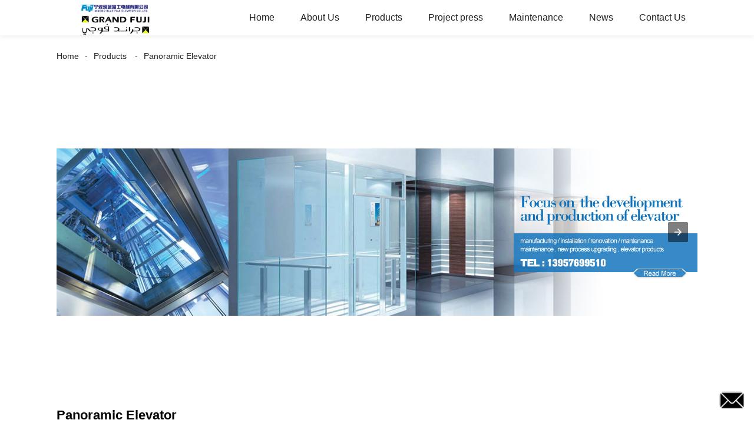

--- FILE ---
content_type: text/html; charset=UTF-8
request_url: https://m.nb-fuji.com/panoramic-elevator/
body_size: 7705
content:
<!doctype html>
<html amp lang="en">
<head>
<meta charset="utf-8">
<script async src="https://cdn.ampproject.org/v0.js"></script>
<script async custom-element="amp-sidebar" src="https://cdn.ampproject.org/v0/amp-sidebar-0.1.js"></script>
<script async custom-element="amp-form" src="https://cdn.ampproject.org/v0/amp-form-0.1.js"></script>
<title>Panoramic Elevator |</title>
<link rel="canonical" href="https://m.nb-fuji.com:443/panoramic-elevator/">
<meta name="viewport" content="width=device-width,minimum-scale=1,initial-scale=1">


<meta name="robots" content="noindex,follow" />

<link rel="canonical" href="https://www.nb-fuji.com/panoramic-elevator/" />

<meta name="description" content="Panoramic Elevator Manufacturers, Factory, Suppliers From China, We welcome you to join us in this path of creating a prosperous and efficient business together." />
<meta name="keywords" content="China Panoramic Elevator, Panoramic Elevator Manufacturers, Panoramic Elevator Factory, Panoramic Elevator Suppliers, OEM Panoramic Elevator" />
<script type="application/ld+json">
      {
    "@context": "http://schema.org",
    "@type": "Webpage",
    "url": "https://m.nb-fuji.com:443/panoramic-elevator/",
    "name": "AMP Project",
    "headline":"Panoramic Elevator",
    "mainEntityOfPage": {
      "@type": "WebPage",
      "@id": "https://m.nb-fuji.com:443/panoramic-elevator/"
    },
    "publisher": {
      "@type": "Organization",
      "name": "AMP Project",
    },
    "image": {
      "@type": "ImageObject",
      "url": "https://www.nb-fuji.com/uploads/logo1.png",
      "width": 150,
      "height": 51
    }
  }
</script>
<style amp-boilerplate>
body { -webkit-animation:-amp-start 8s steps(1, end) 0s 1 normal both; -moz-animation:-amp-start 8s steps(1, end) 0s 1 normal both; -ms-animation:-amp-start 8s steps(1, end) 0s 1 normal both; animation:-amp-start 8s steps(1, end) 0s 1 normal both }
@-webkit-keyframes -amp-start { from {
visibility:hidden
}
to { visibility:visible }
}
@-moz-keyframes -amp-start { from {
visibility:hidden
}
to { visibility:visible }
}
@-ms-keyframes -amp-start { from {
visibility:hidden
}
to { visibility:visible }
}
@-o-keyframes -amp-start { from {
visibility:hidden
}
to { visibility:visible }
}
@keyframes -amp-start { from {
visibility:hidden
}
to { visibility:visible }
}
</style>
<noscript>
<style amp-boilerplate>
body { -webkit-animation:none; -moz-animation:none; -ms-animation:none; animation:none }
</style>
</noscript>
<style amp-custom>
body, html, h1, h2, h3, h4, h5, h6, p, ul, ol, li, dl, dt, dd, th, td, form, object, iframe, blockquote, pre, a, abbr, address, code, img, fieldset, form, label, figure { margin:0; padding:0; font-family:Arial, Helvetica, sans-serif; font-size:14px; line-height:1.5; }
h1 { font-size:22px; }
h2 { font-size:20px; }
h3 { font-size:18px; }
h4 { font-size:16px; }
h5 { font-size:16px; font-weight:normal; }
h6 { font-size:14px; font-weight:normal; }
body { background-color:#FFF; padding:60px 0 0;}
li { list-style:none; }
a { color:#222222; text-decoration:none; }
a:focus { outline:none; }
a:hover{ color:#F00;}
* { outline: 0; }
* { -moz-box-sizing:border-box; -webkit-box-sizing:border-box; -ms-box-sizing:border-box; -o-box-sizing:border-box; box-sizing:border-box; }
.layout,.head_nav_wrap{ position:relative; width:65%; margin:0 auto;}
.amp-carousel-button{ cursor:pointer;}
.entry{width:100%;}
img{max-width:100%;} 
@-webkit-keyframes shine {
  100% {left: 125%;}
}
@keyframes shine {
  100% {left: 125%;}
}
/*------------------------------
                             head
							 ----------------------------------------------------*/
.page_head{ position:fixed; width:100%; left:0; top:0;box-shadow:0 0  10px rgba(0,0,0,.1); background:#FFF; z-index:999;}
.head_nav_wrap { text-align:right;}
.nav-button { position:absolute; left:0; top:0; z-index:999; display:inline-block; vertical-align:middle; background:url(../image/nav_button.png) no-repeat center center; width:30px; height:51px; padding:0 30px; cursor:pointer; display:none; }
.head_nav_wrap .logo { position:absolute; left:0; top:0; display:inline-block; vertical-align:middle; width:200px; height:100%;}
.head_nav,.head_nav li{ position:relative; display:inline-block; text-align:left;}
.head_nav li{}
.head_nav li a{ position:relative; display:block;line-height:60px; padding:0 20px; font-size:16px;}
.head_nav li ul{ position:absolute; width:220px; background:#fff; left:0; top:100%; left:0; z-index:99; padding:10px 15px;opacity:0; visibility:hidden; border:1px solid #eee;-moz-transition-duration:.3s;-webkit-transition-duration:.3s; -o-transition-duration:.3s; -ms-transition-duration:.3s;transition-duration:.3s;}
.head_nav li ul ul{ top:0; left:203px;}
.head_nav li:hover > ul{opacity:1; visibility:visible;}
.head_nav li ul li{ position:relative; display:block;}
.head_nav li ul li a{ padding:0; line-height:35px; font-size:14px;}
.head_nav li.nav-current> a{ color:#F00}
.web-navigation { padding:20px 15px; width:300px; background:#FFF; }
.web-navigation ul { }
.web-navigation ul li { padding:5px 12px; }
.head-search { position:relative; display:block; width:100%; border:1px solid #000; height:30px; border-radius:15px; margin:20px 0; }
.head-search .search-ipt { position:absolute; width:100%; height:100%; left:0; top:0; border:none; background:none; padding:0 10px; }
.head-search .search-btn { position:absolute; width:40px; height:100%; right:0; top:0; border:none; background:url(../image/search_btn.png) no-repeat center center; }
/*------------------------------
                             footer
							 ----------------------------------------------------*/
.footer-item { position:relative; margin:0 0 30px; text-align:center;}
.footer-item .title { position:relative; margin:20px 0 35px; font-size:26px; text-transform:uppercase; }
.footer-item.footer-contact li { position:relative; margin:0 0 10px; padding:0   25px; display:inline-block; }
.footer-item.footer-contact li:before { content:""; position:absolute; left:0; top:0; width:25px; height:25px; background-image:url(../image/contact_ico.png); background-repeat:no-repeat; }
.footer-item li.foot-addr:before { background-position:0 0; }
.footer-item li.foot-phone:before { background-position:0 -66px; }
.footer-item li.foot-email:before { background-position:0 -140px; }
.footer-item li.foot-fax:before { background-position:0 -103px; }
.footer-item li.foot-whatsapp:before { background-position:0 -176px; }
.foot-sns { position:relative; overflow:hidden; }
.foot-sns li { position:relative; float:left; margin:0 10px 0 0; }
.foot-nav { position:relative; overflow:hidden; margin:15px 0 0; }
.foot-nav li { position:relative; float:left; margin:0 10px 0 0; }
.copyright { position:relative; margin:15px 0 0; text-align:center; }
.contact-button { position:fixed; right:15px; bottom:25px; display:block; width:45px; height:31px; line-height:50px; background:#000 url(../image/inquiry.png) no-repeat center center; color:#FFF; font-weight:bold; text-transform:uppercase; z-index:99; border-radius:8px; -webkit-animation:tm-bounce 2.0s infinite ease-in-out; animation:tm-bounce 2.0s infinite ease-in-out; }
.page_footer { position:relative; width:100%; margin:30px auto 0; background:#000; padding:30px 10px 50px; }
.page_footer, .page_footer a { color:#FFF; }
/*------------------------------
                             public
							 ----------------------------------------------------*/
amp-img img { object-fit: contain; }
@-webkit-keyframes tm-bounce { 0%, 100% {
-webkit-transform:scale(.9);
transform:scale(.9);
}
50% {
-webkit-transform:scale(1);
transform:scale(1);
}
}
@keyframes tm-bounce { 0%, 100% {
-webkit-transform:scale(.9);
transform:scale(.9);
}
50% {
-webkit-transform:scale(1);
transform:scale(1);
}
}
.page_main { position:relative; width:100%; margin:0 auto; padding:0 0 30px; min-height:550px;}
/*path-nav*/
.path-nav { position:relative; padding:20px 0; }
.path-nav li { position:relative; display:inline-block; vertical-align:middle; line-height:30px; font-size:14px; }
.path-nav li a { padding:0 10px; }
.path-nav li:first-child a{ padding-left:0;}
.path-nav li:after { content:'-' }
.path-nav li:last-child:after { display:none; }
.page-title { margin:30px 0 50px; }
.feature-product{ text-align:center;}
.product-item ,.tag-item{ position:relative; width:275px; }
.product-item .item-img,.tag-item .item-img  { position:relative; width:275px; height:275px; overflow:hidden;}

.product-item .item-img:before,.tag-item .item-img:before{
  position: absolute;
  top: 0;
  left: -75%;
  z-index: 2;
  display: block;
  content: '';
  width: 50%;
  height: 100%;
  background: -webkit-linear-gradient(left, rgba(255, 255, 255, 0) 0%, rgba(255, 255, 255, 0.4) 100%);
  background: linear-gradient(to right, rgba(255, 255, 255, 0) 0%, rgba(255, 255, 255, 0.4) 100%);
  -webkit-transform: skewX(-25deg);
  -ms-transform: skewX(-25deg);
  transform: skewX(-25deg);
	}
.product-item .item-img:hover:before,.tag-item .item-img:hover:before {
  -webkit-animation: shine 1s;
  animation: shine 1s;
}

.amp-scrollable-carousel-slide{margin-left:35px;}
.product-item .item-title,.tag-item .item-title  { position:relative; display:block; white-space: normal; height:45px; overflow:hidden;}
.ampTabContainer { display: flex; flex-wrap: wrap; }
.tabButton[selected] { outline: none; background: #eee; }
amp-selector [option][selected] { outline:none; }
.tabButton { list-style: none;/*flex-grow: 1;*/ padding:0 15px; text-align: center; cursor: pointer; line-height:35px; font-size:16px; font-weight:bold; }
.tabContent { display: none; width: 100%; order: 1; border: 1px solid #eee; padding:15px; }
.tabButton[selected]+.tabContent { display: block; }
.itemCustom { border: 1px solid #eee; height: 280px; width: 380px; margin: 10px; text-align: center; padding-top: 140px; }
amp-selector { margin:30px 0 0; }
.related-product { margin:30px 0 0; }
.related-product .related-title { margin:0 0 15px; }
.page-banner { width:100%; margin:0 0 15px; }
/*page-bar*/
.page-bar { position: relative; display: block; margin:50px 0; }
.pages a, .pages span { display: inline-block; vertical-align: top; border: 1px solid #cfcfcf; line-height: 25px; padding: 0 8px; margin: 0 4px; vertical-align: middle; background: #ffffff; border-radius: 3px; }
.pages span, .pages span a { text-transform: uppercase; }
.pages a.current, .pages a:hover { background: #000; color: #FFF; border-color:#000; }
/*web-ad*/							 
.index-title { position:relative; text-align:center; padding:50px 0; font-size:26px; text-transform:uppercase;}
.web-ad { position:relative; width:100%; padding:60px 0 10px;}
.ad-items { position:relative; width:100%; font-size:0;}
.ad-item { position:relative; display:inline-block; vertical-align:top; width:33.333%; font-size:14px;padding:20px; text-align:center; }
.ad-item .item-img { position:relative; display:inline-block; vertical-align:top; width:130px; height:130px;-moz-transition-duration:.5s;-webkit-transition-duration:.5s; -o-transition-duration:.5s; -ms-transition-duration:.5s;transition-duration:.5s;}
.ad-item:hover .item-img{ -webkit-transform:rotateY(360deg);-moz-transform:rotateY(360deg); -o-transform:rotateY(360deg); -ms-transform:rotateY(360deg);transform:rotateY(360deg);}
.ad-item .item-info { line-height:1.8;}
.ad-item .item-title,.ad-item .item-title a{ position:relative; margin:10px 0; font-size:20px; padding:10px 0 8px;}
.ad-item .item-text,.ad-item .item-text a{ font-size:16px;}
.web-partner { position:relative; width:100%; }
.partner-items { position:relative; width:100%; margin:0 0 0 5px; }
.partner-item { position:relative; display:inline-block; vertical-align:middle; width:20%; margin:0 0 0 -5px; padding:10px; }
.partner-item .item-wrap { border:1px solid #eee; }
/*company-about*/
.company-about { position:relative; overflow:hidden; font-size:0; padding-bottom:30px;}
.company-about .about-img { position:relative;display:inline-block; vertical-align:middle; width:48%;}
.company-about .about-text { position:relative; display:inline-block; vertical-align:middle; width:48%; font-size:14px; margin:0 0 0 4%; }
.company-about .about-text,.company-about .about-text p{line-height:1.8; font-size:16px;}
.company-about .about-text p{ margin:0 0 20px;}
/*product-image*/
.product-image { width:100%; height:330px; position:relative; }
.page-description { position:relative; margin:30px 0; }
/*tag*/
.tag-items { position:relative; overflow:hidden; font-size:0; }
.tag-item { display:inline-block; vertical-align:top; width:25%;padding:10px; font-size:14px; }
.tag-item .item-img {  width:100%; }
 
/*blog*/
.blog-items { position:relative; overflow:hidden; }
.blog-item { position:relative; width:100%; padding:10px 0;}
.blog-item .item-img { position:relative; display:table-cell; vertical-align:middle; width:150px; height:150px; overflow:hidden; }
.blog-item .item-info { position:relative; display:table-cell; vertical-align:middle; white-space: normal; width:calc(100% - 150px); padding:0 0 0 20px; overflow:hidden }
.blog-item .item-title { position:relative; display:block; }
.blog-item .item-title,.blog-item .item-title a{ font-size:18px;}
.blog-item .item-text { display:block; margin:10px 0 20px; }
.blog-item .item-more { position:relative; display:inline-block; line-height:28px; padding:0 15px; border-radius:18px; background:#000; color:#FFF; text-transform:capitalize; float:right; border:1px solid #000;-moz-transition-duration:.3s;-webkit-transition-duration:.3s; -o-transition-duration:.3s; -ms-transition-duration:.3s;transition-duration:.3s;}
.blog-item .item-more:hover{ background:none; color:#000;}
/*faq*/
.faq-item { position:relative; width:100%; margin:10px 0; }
.faq-item .item-title { position:relative; background:none; padding:10px; }
.faq-item .item-title i { position:absolute; right:10px; top:50%; margin:-10px 0 0; display:block; width:20px; height:20px; text-align:center; line-height:20px; background:#000; color:#FFF; border-radius:50%; }
.faq-item .item-text { position:relative; padding:10px; }
/*contact*/
.contact-description h2.title{ margin:0 0 30px; font-size:18px;}
.contact_content{ position:relative; font-size:0; padding:20px 0;}
.contact_content li{ margin:0 0 10px; position:relative; display:inline-block; vertical-align:top; font-size:14px; width:25%; text-align:center; padding:10px 15px;}
.contact_content li .item-img{ width:105px; height:105px; line-height:135px; text-align:center; background:#000;position: relative;display: inline-block;vertical-align: top; border-radius:100%;-moz-transition-duration:.5s;-webkit-transition-duration:.5s; -o-transition-duration:.5s; -ms-transition-duration:.5s;transition-duration:.5s;}
.contact_content li:nth-child(3) .item-img{ line-height:140px;}
.contact_content li:nth-child(4) .item-img{ line-height:150px;}
.contact_content li:hover .item-img{ background:#aaa;}
.contact_content li h3{ margin:18px 0 8px;}
.comp_form{ margin:30px 0 0;}
.comp_form .form_title{ padding:0 20px; background:#000; color:#FFF; line-height:35px; display:inline-block; vertical-align:top; margin: 0 0 15px}
.comp_form form fieldset{ border:none;}
.comp_form form fieldset label{ position:relative; display:block; margin:0 0 15px;}
.comp_form form fieldset input,.comp_form form fieldset textarea{ border:1px solid #eee; line-height:35px;height:35px; padding:0 15px; width:50%;}
.comp_form form fieldset textarea{ width:100%; height:130px;}
.comp_form form fieldset input[type="submit"]{ text-transform:uppercase; width:100px; cursor:pointer;background:#000; color:#FFF;-moz-transition-duration:.5s;-webkit-transition-duration:.5s; -o-transition-duration:.5s; -ms-transition-duration:.5s;transition-duration:.5s;}
.comp_form form fieldset input[type="submit"]:hover{ background:#ddd; color:inherit;}
.page-description.contact_description p{ display:inline-block; padding-right:8px;}
.page-description.contact_description h3{ padding:10px 0;}
.page-description.contact_description p a{font-size: 22px; text-transform:uppercase; display:block; font-weight:bold;}
.page-description.contact_description p strong,.page-description.contact_description p a strong{ font-size:14px;}
@media only screen and (max-width: 1680px) {
.layout, .head_nav_wrap{ width:72%}
}
@media only screen and (max-width: 1440px) {
.layout, .head_nav_wrap{ width:75%}
}

@media only screen and (max-width: 1280px) {
.layout, .head_nav_wrap{ width:85%}
}
@media only screen and (max-width: 1024px) {
.layout, .head_nav_wrap{ width:98%}
}
@media only screen and (max-width: 800px) {
body{ padding:51px 0 0;}
.page_head{ position:fixed; width:100%; left:0; top:0; z-index:999; background:#FFF;}
.tag-item {width:33.33%;}
.head_nav_wrap .logo{ position:relative; width:100%; text-align:center; height:51px;}
.head_nav{ display:none;}
.nav-button{ display:block;}
.company-about .about-img{ float:left; display:block; vertical-align:top; margin:0 18px 2px 0;}
.company-about .about-text{ display:block; width:auto; margin:0}
.contact_content li{ width:50%}
}
@media only screen and (max-width: 600px) {
.ad-items{ text-align:center;  }
.ad-item {width:50%;}
.ad-item{ padding:10px;}
.company-about .about-img { }
.partner-item {width:33.333%}
.blog-item {height:200px;}
}
@media only screen and (max-width: 414px) {
.ad-item{ width:100%;}
.company-about .about-img{ float:none;margin:0;width:100%; margin-bottom:30px;}
.company-about .about-text{ width:100%;}
.page-title{ margin:0 0 15px;}
.page-bar{ margin:0;}
.page_main{ min-height:inherit;}
.comp_form form fieldset input, .comp_form form fieldset textarea,.contact_content li{ width:100%;}
.footer-item{text-align: left;}
.partner-item {
width:50%
}
.tag-item {
width:100%;
}
.tag-item .item-title {
text-align:center
}
.blog-item {
height:auto;
}
.blog-item .item-img, .blog-item .item-info {
display:block;
}
.blog-item .item-info {
padding:0;
width:100%;
}
.blog-item .item-more {
float:none;
}
}
.shortcode { width: auto; display: inline-block; }
.shortcode.center { width: auto; display: block; }
/** FLOATING BUTTON **/

.label-container { position:fixed; bottom:30px; right:85px; display:table; visibility: hidden; }
.label-container-left { position:fixed; bottom:30px; left:90px; display:table; visibility: hidden; }
.label-container-center { position:fixed; bottom:30px; left:51.5%; display:table; visibility: hidden; }

.label-text { color:#FFF; background:rgba(51, 51, 51, 0.5); display:table-cell; vertical-align:middle; padding:10px; border-radius:3px; }
.label-arrow { display:table-cell; vertical-align:middle; color:#333; opacity:0.5; }
.float-center { position:fixed; width:60px; height:60px; bottom:25px; left:48%; color:#FFF; border-radius:50px; text-align:center; box-shadow: 2px 2px 3px #999; }
.float-left { position:fixed; width:60px; height:60px; bottom:25px; left:25px; color:#FFF; border-radius:50px; text-align:center; box-shadow: 2px 2px 3px #999; }
.float-right { position:fixed; width:60px; height:60px; bottom:25px; right:25px; color:#FFF; border-radius:50px; text-align:center; box-shadow: 2px 2px 3px #999; }
.float-floatingButton { z-index: 9999999; }
.float-floatingButtonCenter { top:46%; z-index: 9999999; }
.float-floatingButtonTop { top: 3%; z-index: 9999999; }
.my-float { font-size:24px; margin-top:18px; }
a.float + div.label-container { visibility: hidden; opacity: 0; transition: visibility 0s, opacity 0.5s ease; }
a.float:hover + div.label-container { visibility: visible; opacity: 1; }
.float .fa-whatsapp:before { font-size: xx-large; top: 14px; left: 1px; position: relative; }
</style><script async custom-element="amp-carousel" src="https://cdn.ampproject.org/v0/amp-carousel-0.1.js"></script>
</head>
<body>
<a href="/contact-us/" class="contact-button"></a>
<header class="page_head"> 
		<div class="head_nav_wrap">
			<span role="button" on="tap:sidebar.toggle" tabindex="0" class="ampstart-btn caps m2 nav-button"></span>
			<div class="logo">
				<a href="/">
								<amp-img  src="https://www.nb-fuji.com/uploads/logo1.png"  layout="fill" alt="logo"></amp-img>
								</a>
			</div>
          <nav class="head_nav">
       <ul>
		<li><a href="/">Home</a></li>
<li><a href="https://m.nb-fuji.com/about-us/">About Us</a></li>
<li class="current-menu-ancestor current-menu-parent"><a href="https://m.nb-fuji.com/products/">Products</a>
<ul class="sub-menu">
	<li><a href="https://m.nb-fuji.com/bed-elevator/">Bed Elevator</a></li>
	<li><a href="https://m.nb-fuji.com/cargo-car-elevator/">Cargo&#038; Car elevator</a></li>
	<li><a href="https://m.nb-fuji.com/escalator-and-autowalk/">Escalator and Autowalk</a></li>
	<li><a href="https://m.nb-fuji.com/home-elevator/">Home Elevator</a></li>
	<li class="nav-current"><a href="https://m.nb-fuji.com/panoramic-elevator/">Panoramic Elevator</a></li>
	<li><a href="https://m.nb-fuji.com/passenger-elevator/">Passenger Elevator</a></li>
	<li><a href="https://m.nb-fuji.com/elevator-accessories/">Elevator Accessories</a>
	<ul class="sub-menu">
		<li><a href="https://m.nb-fuji.com/electrical-control-series/">Electrical Control Series</a></li>
		<li><a href="https://m.nb-fuji.com/safety-components/">Safety Components</a></li>
		<li><a href="https://m.nb-fuji.com/door-machine-series/">Door Machine Series</a></li>
		<li><a href="https://m.nb-fuji.com/elevator-accessories-elevator-accessories-products/">Elevator Accessories</a></li>
		<li><a href="https://m.nb-fuji.com/electrical-power-supply/">Electrical power supply</a></li>
	</ul>
</li>
</ul>
</li>
<li><a href="https://m.nb-fuji.com/project-press-2/">Project press</a></li>
<li><a href="https://m.nb-fuji.com/maintenance/">Maintenance</a></li>
<li><a href="/news/">News</a></li>
<li><a href="https://m.nb-fuji.com/contact-us/">Contact Us</a></li>
		</ul>
      </nav>
		</div>
	</header>
<amp-sidebar class="web-navigation" id="sidebar" layout="nodisplay" side="left">
  <ul>
				<li><a href="/">Home</a></li>
<li><a href="https://m.nb-fuji.com/about-us/">About Us</a></li>
<li class="current-menu-ancestor current-menu-parent"><a href="https://m.nb-fuji.com/products/">Products</a>
<ul class="sub-menu">
	<li><a href="https://m.nb-fuji.com/bed-elevator/">Bed Elevator</a></li>
	<li><a href="https://m.nb-fuji.com/cargo-car-elevator/">Cargo&#038; Car elevator</a></li>
	<li><a href="https://m.nb-fuji.com/escalator-and-autowalk/">Escalator and Autowalk</a></li>
	<li><a href="https://m.nb-fuji.com/home-elevator/">Home Elevator</a></li>
	<li class="nav-current"><a href="https://m.nb-fuji.com/panoramic-elevator/">Panoramic Elevator</a></li>
	<li><a href="https://m.nb-fuji.com/passenger-elevator/">Passenger Elevator</a></li>
	<li><a href="https://m.nb-fuji.com/elevator-accessories/">Elevator Accessories</a>
	<ul class="sub-menu">
		<li><a href="https://m.nb-fuji.com/electrical-control-series/">Electrical Control Series</a></li>
		<li><a href="https://m.nb-fuji.com/safety-components/">Safety Components</a></li>
		<li><a href="https://m.nb-fuji.com/door-machine-series/">Door Machine Series</a></li>
		<li><a href="https://m.nb-fuji.com/elevator-accessories-elevator-accessories-products/">Elevator Accessories</a></li>
		<li><a href="https://m.nb-fuji.com/electrical-power-supply/">Electrical power supply</a></li>
	</ul>
</li>
</ul>
</li>
<li><a href="https://m.nb-fuji.com/project-press-2/">Project press</a></li>
<li><a href="https://m.nb-fuji.com/maintenance/">Maintenance</a></li>
<li><a href="/news/">News</a></li>
<li><a href="https://m.nb-fuji.com/contact-us/">Contact Us</a></li>
				<li><a href="/featured/" class='menu-image-title-after'><em>Featured</em></a></li>
  </ul>
</amp-sidebar><section class="page_main"> 
  <div class="layout">
    <ul class="path-nav"><li> <a itemprop="breadcrumb" href="https://m.nb-fuji.com">Home</a></li><li> <a itemprop="breadcrumb" href="https://m.nb-fuji.com/products/" title="Products">Products</a> </li><li> <a href="#">Panoramic Elevator</a></li></ul>
    <div class="carousel-parent page-banner">
      <amp-carousel class="carousel-component" width="1920" height="932" layout="responsive" type="slides">
	   <a href="https://www.nb-fuji.com/products/"><amp-img src="https://www.nb-fuji.com/uploads/6d769904.jpg" width="1920" height="932" layout="responsive" alt="focus-on-the"></amp-img>
       </a>
	   <a href="https://www.nb-fuji.com/products/"><amp-img src="https://www.nb-fuji.com/uploads/1542ece3.jpg" width="1920" height="932" layout="responsive" alt="blue-fuji"></amp-img>
       </a>
	   <a href="https://www.nb-fuji.com/products/"><amp-img src="https://www.nb-fuji.com/uploads/5374390d.jpg" width="1920" height="932" layout="responsive" alt="years-of"></amp-img>
       </a>
	   <a href=""><amp-img src="https://www.nb-fuji.com/uploads/fea8b3ad.jpg" width="1920" height="932" layout="responsive" alt="banner"></amp-img>
       </a>
      </amp-carousel>
    </div>
    <div class="page-description">
    	    <h1 class="page-title">Panoramic Elevator</h1>
With our loaded working experience and thoughtful products and services, we've got been acknowledged as a reputable supplier for most international buyers for Panoramic Elevator, <a href="https://m.nb-fuji.com/home-lift-villa/" title="Home Lift Villa">Home Lift Villa</a>, <a href="https://m.nb-fuji.com/glass-home-elevator/" title="Glass Home Elevator">Glass Home Elevator</a>, <a href="https://m.nb-fuji.com/oil-elevator-buffer-elevator-safety-parts/" title="Oil Elevator Buffer Elevator Safety Parts">Oil Elevator Buffer Elevator Safety Parts</a>, We've got a dedicated and aggressive sales team, and many branches, catering to our customers. We are looking for long-term business partnerships, and ensure our suppliers that they will absolutely benefit in both short and long run.     </div>
    <div class="tag-items">
	
    	<div class="tag-item">
        	<a href="https://m.nb-fuji.com/panoramic-elevator-fjg22-1.html"><div class="item-img">
                <amp-img  src="https://www.nb-fuji.com/uploads/222.jpg" layout="fill" alt=""></amp-img>
            </div></a>
            <a href="https://m.nb-fuji.com/panoramic-elevator-fjg22-1.html" class="item-title"><span>Panoramic Elevator FJG22-1</span></a>
        </div>
    	<div class="tag-item">
        	<a href="https://m.nb-fuji.com/panoramic-elevator-fjg05.html"><div class="item-img">
                <amp-img  src="https://www.nb-fuji.com/uploads/77440f93-300x300.jpg" layout="fill" alt=""></amp-img>
            </div></a>
            <a href="https://m.nb-fuji.com/panoramic-elevator-fjg05.html" class="item-title"><span>Panoramic elevator FJG05</span></a>
        </div>
    	<div class="tag-item">
        	<a href="https://m.nb-fuji.com/panoramic-elevator-fjg06.html"><div class="item-img">
                <amp-img  src="https://www.nb-fuji.com/uploads/f546284b-300x300.jpg" layout="fill" alt=""></amp-img>
            </div></a>
            <a href="https://m.nb-fuji.com/panoramic-elevator-fjg06.html" class="item-title"><span>Panoramic elevator FJG06</span></a>
        </div>
    	<div class="tag-item">
        	<a href="https://m.nb-fuji.com/panoramic-elevator-fjg04.html"><div class="item-img">
                <amp-img  src="https://www.nb-fuji.com/uploads/89f6df72-300x300.jpg" layout="fill" alt=""></amp-img>
            </div></a>
            <a href="https://m.nb-fuji.com/panoramic-elevator-fjg04.html" class="item-title"><span>Panoramic elevator FJG04</span></a>
        </div>
    	<div class="tag-item">
        	<a href="https://m.nb-fuji.com/panoramic-elevator-fjg02.html"><div class="item-img">
                <amp-img  src="https://www.nb-fuji.com/uploads/aefa5d21-300x300.jpg" layout="fill" alt=""></amp-img>
            </div></a>
            <a href="https://m.nb-fuji.com/panoramic-elevator-fjg02.html" class="item-title"><span>Panoramic elevator FJG02</span></a>
        </div>
    	<div class="tag-item">
        	<a href="https://m.nb-fuji.com/panoramic-elevator-fjg03.html"><div class="item-img">
                <amp-img  src="https://www.nb-fuji.com/uploads/3b130fd9-300x300.jpg" layout="fill" alt=""></amp-img>
            </div></a>
            <a href="https://m.nb-fuji.com/panoramic-elevator-fjg03.html" class="item-title"><span>Panoramic elevator FJG03</span></a>
        </div>
    	<div class="tag-item">
        	<a href="https://m.nb-fuji.com/panoramic-elevator-fjg07.html"><div class="item-img">
                <amp-img  src="https://www.nb-fuji.com/uploads/2d7b08df-300x300.jpg" layout="fill" alt=""></amp-img>
            </div></a>
            <a href="https://m.nb-fuji.com/panoramic-elevator-fjg07.html" class="item-title"><span>Panoramic elevator FJG07</span></a>
        </div>
    	<div class="tag-item">
        	<a href="https://m.nb-fuji.com/panoramic-elevator-fjg28-2.html"><div class="item-img">
                <amp-img  src="https://www.nb-fuji.com/uploads/a7f04164-300x300.jpg" layout="fill" alt=""></amp-img>
            </div></a>
            <a href="https://m.nb-fuji.com/panoramic-elevator-fjg28-2.html" class="item-title"><span>Panoramic elevator FJG28</span></a>
        </div>
    	<div class="tag-item">
        	<a href="https://m.nb-fuji.com/panoramic-elevator-fjg08.html"><div class="item-img">
                <amp-img  src="https://www.nb-fuji.com/uploads/189ce5f3-300x300.jpg" layout="fill" alt=""></amp-img>
            </div></a>
            <a href="https://m.nb-fuji.com/panoramic-elevator-fjg08.html" class="item-title"><span>Panoramic elevator FJG08</span></a>
        </div>
    	<div class="tag-item">
        	<a href="https://m.nb-fuji.com/panoramic-elevator-fjg39.html"><div class="item-img">
                <amp-img  src="https://www.nb-fuji.com/uploads/b8b241c3-300x300.jpg" layout="fill" alt=""></amp-img>
            </div></a>
            <a href="https://m.nb-fuji.com/panoramic-elevator-fjg39.html" class="item-title"><span>Panoramic elevator FJG39</span></a>
        </div>
    	<div class="tag-item">
        	<a href="https://m.nb-fuji.com/panoramic-elevator-fjg19.html"><div class="item-img">
                <amp-img  src="https://www.nb-fuji.com/uploads/86e776e5-300x300.jpg" layout="fill" alt=""></amp-img>
            </div></a>
            <a href="https://m.nb-fuji.com/panoramic-elevator-fjg19.html" class="item-title"><span>Panoramic elevator FJG19</span></a>
        </div>
    	<div class="tag-item">
        	<a href="https://m.nb-fuji.com/panoramic-elevator-fjg50.html"><div class="item-img">
                <amp-img  src="https://www.nb-fuji.com/uploads/b4120f98-300x300.jpg" layout="fill" alt=""></amp-img>
            </div></a>
            <a href="https://m.nb-fuji.com/panoramic-elevator-fjg50.html" class="item-title"><span>Panoramic elevator FJG50</span></a>
        </div>
    	<div class="tag-item">
        	<a href="https://m.nb-fuji.com/panoramic-elevator-fjg29.html"><div class="item-img">
                <amp-img  src="https://www.nb-fuji.com/uploads/e6271de4-300x300.jpg" layout="fill" alt=""></amp-img>
            </div></a>
            <a href="https://m.nb-fuji.com/panoramic-elevator-fjg29.html" class="item-title"><span>Panoramic elevator FJG29</span></a>
        </div>
    	<div class="tag-item">
        	<a href="https://m.nb-fuji.com/panoramic-elevator-fjg09.html"><div class="item-img">
                <amp-img  src="https://www.nb-fuji.com/uploads/d2f2b9e3-300x300.jpg" layout="fill" alt=""></amp-img>
            </div></a>
            <a href="https://m.nb-fuji.com/panoramic-elevator-fjg09.html" class="item-title"><span>Panoramic elevator FJG09</span></a>
        </div>
    	<div class="tag-item">
        	<a href="https://m.nb-fuji.com/panoramic-elevator-fjg40.html"><div class="item-img">
                <amp-img  src="https://www.nb-fuji.com/uploads/cf315a92-300x300.jpg" layout="fill" alt=""></amp-img>
            </div></a>
            <a href="https://m.nb-fuji.com/panoramic-elevator-fjg40.html" class="item-title"><span>Panoramic elevator FJG40</span></a>
        </div>
    	<div class="tag-item">
        	<a href="https://m.nb-fuji.com/panoramic-elevator-fjg20.html"><div class="item-img">
                <amp-img  src="https://www.nb-fuji.com/uploads/f780d0f0-300x300.jpg" layout="fill" alt=""></amp-img>
            </div></a>
            <a href="https://m.nb-fuji.com/panoramic-elevator-fjg20.html" class="item-title"><span>Panoramic elevator FJG20</span></a>
        </div>
    	<div class="tag-item">
        	<a href="https://m.nb-fuji.com/panoramic-elevator-fjg51.html"><div class="item-img">
                <amp-img  src="https://www.nb-fuji.com/uploads/a6e06deb-300x300.jpg" layout="fill" alt=""></amp-img>
            </div></a>
            <a href="https://m.nb-fuji.com/panoramic-elevator-fjg51.html" class="item-title"><span>Panoramic elevator FJG51</span></a>
        </div>
    	<div class="tag-item">
        	<a href="https://m.nb-fuji.com/panoramic-elevator-fjg30.html"><div class="item-img">
                <amp-img  src="https://www.nb-fuji.com/uploads/8e45e3b1-300x300.jpg" layout="fill" alt=""></amp-img>
            </div></a>
            <a href="https://m.nb-fuji.com/panoramic-elevator-fjg30.html" class="item-title"><span>Panoramic elevator FJG30</span></a>
        </div>
    	<div class="tag-item">
        	<a href="https://m.nb-fuji.com/panoramic-elevator-fjg10.html"><div class="item-img">
                <amp-img  src="https://www.nb-fuji.com/uploads/64b5709f-300x300.jpg" layout="fill" alt=""></amp-img>
            </div></a>
            <a href="https://m.nb-fuji.com/panoramic-elevator-fjg10.html" class="item-title"><span>Panoramic elevator FJG10</span></a>
        </div>
    	<div class="tag-item">
        	<a href="https://m.nb-fuji.com/panoramic-elevator-fjg41.html"><div class="item-img">
                <amp-img  src="https://www.nb-fuji.com/uploads/ac02d817-300x300.jpg" layout="fill" alt=""></amp-img>
            </div></a>
            <a href="https://m.nb-fuji.com/panoramic-elevator-fjg41.html" class="item-title"><span>Panoramic elevator FJG41</span></a>
        </div>
    	<div class="tag-item">
        	<a href="https://m.nb-fuji.com/panoramic-elevator-fjg21.html"><div class="item-img">
                <amp-img  src="https://www.nb-fuji.com/uploads/eaef239f-300x300.jpg" layout="fill" alt=""></amp-img>
            </div></a>
            <a href="https://m.nb-fuji.com/panoramic-elevator-fjg21.html" class="item-title"><span>Panoramic elevator FJG21</span></a>
        </div>
    	<div class="tag-item">
        	<a href="https://m.nb-fuji.com/panoramic-elevator-fjg52.html"><div class="item-img">
                <amp-img  src="https://www.nb-fuji.com/uploads/2bc5618b-300x300.jpg" layout="fill" alt=""></amp-img>
            </div></a>
            <a href="https://m.nb-fuji.com/panoramic-elevator-fjg52.html" class="item-title"><span>Panoramic elevator FJG52</span></a>
        </div>
    	<div class="tag-item">
        	<a href="https://m.nb-fuji.com/panoramic-elevator-fjg31.html"><div class="item-img">
                <amp-img  src="https://www.nb-fuji.com/uploads/dd602068-300x300.jpg" layout="fill" alt=""></amp-img>
            </div></a>
            <a href="https://m.nb-fuji.com/panoramic-elevator-fjg31.html" class="item-title"><span>Panoramic elevator FJG31</span></a>
        </div>
    	<div class="tag-item">
        	<a href="https://m.nb-fuji.com/panoramic-elevator-fjg11.html"><div class="item-img">
                <amp-img  src="https://www.nb-fuji.com/uploads/a126620b-300x300.jpg" layout="fill" alt=""></amp-img>
            </div></a>
            <a href="https://m.nb-fuji.com/panoramic-elevator-fjg11.html" class="item-title"><span>Panoramic elevator FJG11</span></a>
        </div>
        
    </div>
    <div class="page-bar">
         <div class="pages"><a href='https://m.nb-fuji.com/panoramic-elevator/' class='current'>1</a><a href='https://m.nb-fuji.com/panoramic-elevator/page/2/'>2</a><a href='https://m.nb-fuji.com/panoramic-elevator/page/3/'>3</a><a href="https://m.nb-fuji.com/panoramic-elevator/page/2/" > Next > </a><a href='https://m.nb-fuji.com/panoramic-elevator/page/3/' class='extend' title='The Last Page'>>></a> <span class='current2'>Page 1 / 3</span></div>
      </div>
</div>
</section>
<footer class="page_footer">
	<div class="footer-item footer-contact">
    	<h3 class="title">Contact Us</h3>
        <ul>
            <li class="foot-phone">Phone: <a href="Tel:+8613957699510">+8613957699510</a></li>
            <li class="foot-email">E-mail: <a href="mailto:nbfuji@nbfuji.com.cn">nbfuji@nbfuji.com.cn</a></li>
            <li class="foot-whatsapp"><a href="/featured/">Featured Products</a></li>
        </ul>
    </div>
</footer>
</body>
</html>

--- FILE ---
content_type: text/javascript; charset=UTF-8
request_url: https://cdn.ampproject.org/v0/amp-carousel-0.1.js
body_size: 9983
content:
;
(self.AMP=self.AMP||[]).push({m:0,v:"2512221826001",n:"amp-carousel",ev:"0.1",l:!0,f:function(t,i){!function(){function i(t,n){return(i=Object.setPrototypeOf||function(t,i){return t.__proto__=i,t})(t,n)}function n(t,n){if("function"!=typeof n&&null!==n)throw new TypeError("Super expression must either be null or a function");t.prototype=Object.create(n&&n.prototype,{constructor:{value:t,writable:!0,configurable:!0}}),n&&i(t,n)}function r(t){return(r=Object.setPrototypeOf?Object.getPrototypeOf:function(t){return t.__proto__||Object.getPrototypeOf(t)})(t)}function e(t){return(e="function"==typeof Symbol&&"symbol"==typeof Symbol.iterator?function(t){return typeof t}:function(t){return t&&"function"==typeof Symbol&&t.constructor===Symbol&&t!==Symbol.prototype?"symbol":typeof t})(t)}function o(t){if(void 0===t)throw new ReferenceError("this hasn't been initialised - super() hasn't been called");return t}function s(t,i){if(i&&("object"===e(i)||"function"==typeof i))return i;if(void 0!==i)throw new TypeError("Derived constructors may only return object or undefined");return o(t)}function a(t){var i=function(){if("undefined"==typeof Reflect||!Reflect.construct)return!1;if(Reflect.construct.sham)return!1;if("function"==typeof Proxy)return!0;try{return Boolean.prototype.valueOf.call(Reflect.construct(Boolean,[],(function(){}))),!0}catch(t){return!1}}();return function(){var n,e=r(t);if(i){var o=r(this).constructor;n=Reflect.construct(e,arguments,o)}else n=e.apply(this,arguments);return s(this,n)}}function u(t,i,n){return i in t?Object.defineProperty(t,i,{value:n,enumerable:!0,configurable:!0,writable:!0}):t[i]=n,t}function h(t,i){var n=Object.keys(t);if(Object.getOwnPropertySymbols){var r=Object.getOwnPropertySymbols(t);i&&(r=r.filter((function(i){return Object.getOwnPropertyDescriptor(t,i).enumerable}))),n.push.apply(n,r)}return n}function l(t){for(var i=1;i<arguments.length;i++){var n=null!=arguments[i]?arguments[i]:{};i%2?h(Object(n),!0).forEach((function(i){u(t,i,n[i])})):Object.getOwnPropertyDescriptors?Object.defineProperties(t,Object.getOwnPropertyDescriptors(n)):h(Object(n)).forEach((function(i){Object.defineProperty(t,i,Object.getOwnPropertyDescriptor(n,i))}))}return t}var c=Array.isArray;function f(t){return"string"==typeof t}function v(t,i){(null==i||i>t.length)&&(i=t.length);for(var n=0,r=new Array(i);n<i;n++)r[n]=t[n];return r}function p(t,i){var n="undefined"!=typeof Symbol&&t[Symbol.iterator]||t["@@iterator"];if(n)return(n=n.call(t)).next.bind(n);if(Array.isArray(t)||(n=function(t,i){if(t){if("string"==typeof t)return v(t,i);var n=Object.prototype.toString.call(t).slice(8,-1);return"Object"===n&&t.constructor&&(n=t.constructor.name),"Map"===n||"Set"===n?Array.from(t):"Arguments"===n||/^(?:Ui|I)nt(?:8|16|32)(?:Clamped)?Array$/.test(n)?v(t,i):void 0}}(t))||i&&t&&"number"==typeof t.length){n&&(t=n);var r=0;return function(){return r>=t.length?{done:!0}:{done:!1,value:t[r++]}}}throw new TypeError("Invalid attempt to iterate non-iterable instance.\nIn order to be iterable, non-array objects must have a [Symbol.iterator]() method.")}var m=Object.prototype;function d(t){var i=Object.create(null);return t&&Object.assign(i,t),i}function b(t){return"number"==typeof t&&isFinite(t)}function g(t,i,n,r,e,o,s,a,u,h,l){return t}function x(t){return(t.ownerDocument||t).defaultView}m.hasOwnProperty,m.toString;var y=/(\0)|^(-)$|([\x01-\x1f\x7f]|^-?[0-9])|([\x80-\uffff0-9a-zA-Z_-]+)|[^]/g;function w(t,i,n,r,e){return e||(i?"�":r?t.slice(0,-1)+"\\"+t.slice(-1).charCodeAt(0).toString(16)+" ":"\\"+t)}function S(t){return String(t).replace(y,w)}function k(t){return function(t,i){for(var n=[],r=t.firstElementChild;r;r=r.nextElementSibling)void 0,s=void 0,a=void 0,f(o=e=r)?s=o:1==(null==(a=o)?void 0:a.nodeType)&&(s=o.tagName),!(s&&s.toLowerCase().startsWith("i-")||e.nodeType===Node.ELEMENT_NODE&&(e.hasAttribute("placeholder")||e.hasAttribute("fallback")||e.hasAttribute("overflow")))&&n.push(r);var e,o,s,a;return n}(t)}var j={bubbles:!0,cancelable:!0};function E(t){return t.parent&&t.parent!=t}function O(t,i,n){var r=t.hasAttribute(i),e=void 0!==n?n:!r;return e!==r&&(e?t.setAttribute(i,""):t.removeAttribute(i)),e}function M(t,i,n,r){var e=n||{};g(t.ownerDocument);var o=r||j,s=o.bubbles,a=o.cancelable,u=new MessageEvent(i,{data:e,bubbles:s,cancelable:a});t.dispatchEvent(u)}function A(t){return t.hasAttribute("i-amphtml-ssr")}var z,I="amp-carousel-button-prev",T="amp-carousel-button-next",N="i-amphtml-carousel-has-controls",R="amp-carousel-slide",P="i-amphtml-slide-item",_="i-amphtml-slides-container",B="i-amphtml-slidescroll-no-snap",C="i-amphtml-slide-item-show",L="i-amphtml-scrollable-carousel-container";function W(){for(var t=0;t<arguments.length;t++)if(!arguments[t])throw new Error("Invalid server render")}function F(t,i){var n=i.className,r=i.enabled,e=i.title,o=Z(t)?"presentation":"button",s=t.ownerDocument.createElement("div");return s.setAttribute("tabindex","0"),s.classList.add("amp-carousel-button",n),s.setAttribute("role",o),s.setAttribute("title",e),U(s,r),t.appendChild(s),s}function U(t,i){t.classList.toggle("amp-disabled",!i),t.setAttribute("aria-disabled",String(!i)),t.setAttribute("tabindex",String(i?0:-1))}function D(t){var i=k(t).length,n=Z(t)?function(t){if(A(t))return function(t){var i=t.querySelector(".".concat(S(L))),n=Array.from(t.querySelectorAll(".".concat(S(R))));return W(i,n),{container:i,cells:n}}(t);var i=t.ownerDocument,n=k(t),r=i.createElement("div");return r.classList.add(L),r.setAttribute("tabindex","-1"),t.appendChild(r),n.forEach((function(t){t.classList.add(R,"amp-scrollable-carousel-slide"),r.appendChild(t)})),{cells:n,container:r}}(t):function(t){var i;if(A(t))return function(t){var i=t.querySelector(".".concat(S(_))),n=Array.from(t.querySelectorAll(".".concat(S(P)))),r=Array.from(t.querySelectorAll(".".concat(S(R))));return W(i,n,r),{slides:r,slidesContainer:i,slideWrappers:n}}(t);var n=t.ownerDocument,r=k(t);t.classList.add("i-amphtml-slidescroll");var e=n.createElement("div");e.setAttribute("tabindex","-1"),e.classList.add(_,B),e.setAttribute("aria-live","polite"),t.appendChild(e);var o=[];return r.forEach((function(t){t.classList.add(R);var i=n.createElement("div");i.classList.add(P),i.appendChild(t),e.appendChild(i),o.push(i)})),null===(i=o[0])||void 0===i||i.classList.add(C),{slidesContainer:e,slides:r,slideWrappers:o}}(t);return l(l({},function(t,i){if(A(t))return function(t){var i=t.querySelector(".".concat(S(I))),n=t.querySelector(".".concat(S(T)));return W(i,n),{prevButton:i,nextButton:n}}(t);var n,r;n=t.ownerDocument,r=n.documentElement,(["⚡4email","amp4email"].some((function(t){return r.hasAttribute(t)}))||t.hasAttribute("controls"))&&t.classList.add(N);var e=t.hasAttribute("loop"),o=i>1?2:e?0:1;return{prevButton:F(t,{className:I,title:G(t,{index:String(e?i:0),total:String(i)}),enabled:t.hasAttribute("loop")}),nextButton:F(t,{className:T,title:H(t,{index:String(o),total:String(i)}),enabled:i>1})}}(t,i)),n)}function H(t,i){var n=t.getAttribute("data-next-button-aria-label")||"Next item in carousel";return X(t,{prefix:n,index:i.index,total:i.total})}function G(t,i){var n=t.getAttribute("data-prev-button-aria-label")||"Previous item in carousel";return X(t,{prefix:n,index:i.index,total:i.total})}function X(t,i){var n=i.index,r=i.prefix,e=i.total;if(Z(t))return r;var o=(t.getAttribute("data-button-count-format")||"(%s of %s)").replace("%s",n).replace("%s",e);return"".concat(r," ").concat(o)}function Z(t){return"slides"!==t.getAttribute("type")}function $(){return z||(z=Promise.resolve(void 0))}var J=function(){var t=this;this.promise=new Promise((function(i,n){t.resolve=i,t.reject=n}))},V="ArrowLeft",Y="ArrowRight",q="fixed",K="fixed-height";function Q(t,i){var n=arguments.length>2&&void 0!==arguments[2]?arguments[2]:{},r=n.needsRootBounds,e=n.rootMargin,o=n.threshold,s=E(i)&&(r||e)?i.document:void 0;return new i.IntersectionObserver(t,{threshold:o,root:s,rootMargin:e})}var tt,it=new WeakMap,nt=new WeakMap;function rt(t,i,n){var r=x(t);if(n){var e=Q((function(t){i(t[t.length-1])}),r,n);return e.observe(t),function(){e.unobserve(t)}}var o=it.get(r);o||it.set(r,o=Q(et,r));var s=nt.get(t);return s||(s=[],nt.set(t,s)),s.push(i),o.observe(t),function(){!function(t,i){var n,r,e,o=nt.get(t);if(o&&(r=i,-1!=(e=(n=o).indexOf(r))&&(n.splice(e,1),1)&&!o.length)){var s=x(t),a=it.get(s);null==a||a.unobserve(t),nt.delete(t)}}(t,i)}}function et(t){for(var i=new Set,n=t.length-1;n>=0;n--){var r=t[n],e=r.target;if(!i.has(e)){i.add(e);var o=nt.get(e);if(o)for(var s=0;s<o.length;s++)(0,o[s])(r)}}}function ot(t){var i=Object.getOwnPropertyDescriptor(t,"message");if(null!=i&&i.writable)return t;var n=t.message,r=t.stack,e=new Error(n);for(var o in t)e[o]=t[o];return e.stack=r,e}function st(t){for(var i,n=null,r="",e=p(arguments,!0);!(i=e()).done;){var o=i.value;o instanceof Error&&!n?n=ot(o):(r&&(r+=" "),r+=o)}return n?r&&(n.message=r+": "+n.message):n=new Error(r),n}function at(t){var i,n;null===(i=(n=self).__AMP_REPORT_ERROR)||void 0===i||i.call(n,t)}function ut(t){var i=st.apply(null,arguments);setTimeout((function(){throw at(i),i}))}function ht(t){try{for(var i=arguments.length,n=new Array(i>1?i-1:0),r=1;r<i;r++)n[r-1]=arguments[r];return t.apply(null,n)}catch(t){ut(t)}}var lt=["Webkit","webkit","Moz","moz","ms","O","o"],ct={"getPropertyPriority":function(){return""},"getPropertyValue":function(){return""}};function ft(t,i,n){if(pt(i))return i;tt||(tt=d());var r=tt[i];if(!r||n){if(r=i,void 0===t[i]){var e=function(t){return t.charAt(0).toUpperCase()+t.slice(1)}(i),o=function(t,i){for(var n=0;n<lt.length;n++){var r=lt[n]+i;if(void 0!==t[r])return r}return""}(t,e);void 0!==t[o]&&(r=o)}n||(tt[i]=r)}return r}function vt(t,i,n,r,e){var o=ft(t.style,i,e);if(o){var s,a=r?n+r:n;t.style.setProperty((s=o.replace(/[A-Z]/g,(function(t){return"-"+t.toLowerCase()})),lt.some((function(t){return s.startsWith(t+"-")}))?"-".concat(s):s),a)}}function pt(t){return t.startsWith("--")}function mt(t,i){return function(n){return t+(i-t)*n}}var dt=/(?:^[#?]?|&)([^=&]+)(?:=([^&]*))?/g;function bt(t){var i=arguments.length>1&&void 0!==arguments[1]?arguments[1]:"";try{return decodeURIComponent(t)}catch(t){return i}}self.__AMP_LOG=self.__AMP_LOG||{user:null,dev:null,userForEmbed:null};var gt=self.__AMP_LOG;function xt(t,i){throw new Error("failed to call initLogConstructor")}function yt(t){return gt.user||(gt.user=wt()),function(t,i){return i&&i.ownerDocument.defaultView!=t}(gt.user.win,t)?gt.userForEmbed||(gt.userForEmbed=wt()):gt.user}function wt(t){return xt()}function St(){return gt.dev||(gt.dev=xt())}function kt(t,i,n,r,e,o,s,a,u,h,l){return t}function jt(t,i){return zt(t=function(t){return t.__AMP_TOP||(t.__AMP_TOP=t)}(t),i)}function Et(t,i){return zt(At(Mt(t)),i)}function Ot(t,i){return It(At(t),i)}function Mt(t){return t.nodeType?(i=x(t),jt(i,"ampdoc")).getAmpDoc(t):t;var i}function At(t){var i=Mt(t);return i.isSingleDoc()?i.win:i}function zt(t,i){kt(Nt(t,i));var n=Tt(t)[i];return n.obj||(kt(n.ctor),kt(n.context),n.obj=new n.ctor(n.context),kt(n.obj),n.context=null,n.resolve&&n.resolve(n.obj)),n.obj}function It(t,i){var n=Tt(t)[i];return n?n.promise?n.promise:(zt(t,i),n.promise=Promise.resolve(n.obj)):null}function Tt(t){var i=t.__AMP_SERVICES;return i||(i=t.__AMP_SERVICES={}),i}function Nt(t,i){var n=t.__AMP_SERVICES&&t.__AMP_SERVICES[i];return!(!n||!n.ctor)}var Rt=function(t){return i="action",Nt(n=At(Mt(t)),i)?zt(n,i):null;var i,n},Pt=function(t){return function(t,i,n,r){var e=Ot(t,i);if(e)return e;var o=Mt(t);return o.whenExtensionsKnown().then((function(){var t=o.getExtensionVersion(n);return t?jt(o.win,"extensions").waitForExtension(n,t):null})).then((function(n){return n?function(t,i){return function(t,i){var n=It(t,i);if(n)return n;var r,e,o,s,a=Tt(t);return a[i]=(e=(r=new J).promise,o=r.reject,s=r.resolve,e.catch((function(){})),{obj:null,promise:e,resolve:s,reject:o,context:null,ctor:null}),a[i].promise}(At(t),i)}(t,i):null}))}(t,"amp-analytics-instrumentation","amp-analytics")},_t=function(t){return Et(t,"owners")},Bt=function(t){return jt(t,"platform")},Ct=function(t){return zt(t,"timer")},Lt=function(t){return jt(t,"vsync")};function Wt(t,i,n,r){return function(e){return Ft.solveYValueFromXValue(e,0,0,t,i,n,r,1,1)}}var Ft=function(){function t(){}return t.solveYValueFromXValue=function(i,n,r,e,o,s,a,u,h){return t.Fa(t.Ba(i,n,e,s,u),r,o,a,h)},t.Ba=function(i,n,r,e,o){var s=1e-6,a=(i-n)/(o-n);if(a<=0)return 0;if(a>=1)return 1;for(var u=0,h=1,l=0,c=0;c<8;c++){l=t.qa(a,n,r,e,o);var f=(t.qa(a+s,n,r,e,o)-l)/s;if(Math.abs(l-i)<s)return a;if(Math.abs(f)<s)break;l<i?u=a:h=a,a-=(l-i)/f}for(var v=0;Math.abs(l-i)>s&&v<8;v++)l<i?(u=a,a=(a+h)/2):(h=a,a=(a+u)/2),l=t.qa(a,n,r,e,o);return a},t.qa=function(i,n,r,e,o){if(0==i)return n;if(1==i)return o;var s=t.$a(n,r,i),a=t.$a(r,e,i),u=t.$a(e,o,i);return s=t.$a(s,a,i),a=t.$a(a,u,i),t.$a(s,a,i)},t.Fa=function(i,n,r,e,o){if(0==i)return n;if(1==i)return o;var s=t.$a(n,r,i),a=t.$a(r,e,i),u=t.$a(e,o,i);return s=t.$a(s,a,i),a=t.$a(a,u,i),t.$a(s,a,i)},t.$a=function(t,i,n){return t+n*(i-t)},t}(),Ut={LINEAR:function(t){return t},EASE:function(t){return Ft.solveYValueFromXValue(t,0,0,.25,.1,.25,1,1,1)},EASE_IN:function(t){return Ft.solveYValueFromXValue(t,0,0,.42,0,1,1,1,1)},EASE_OUT:function(t){return Ft.solveYValueFromXValue(t,0,0,0,0,.58,1,1,1)},EASE_IN_OUT:function(t){return Ft.solveYValueFromXValue(t,0,0,.42,0,.58,1,1,1)}},Dt={"linear":Ut.LINEAR,"ease":Ut.EASE,"ease-in":Ut.EASE_IN,"ease-out":Ut.EASE_OUT,"ease-in-out":Ut.EASE_IN_OUT};function Ht(t){if(!t)return null;if(f(t)){if(-1!=t.indexOf("cubic-bezier")){var i=t.match(/cubic-bezier\((.+)\)/);if(i){var n=i[1].split(",").map(parseFloat);if(4==n.length){for(var r=0;r<4;r++)if(isNaN(n[r]))return null;return Wt(n[0],n[1],n[2],n[3])}}return null}return Dt[t]}return t}var Gt,Xt="Animation",Zt=function(){},$t=function(){function t(t,i){this.Wa=t,this.Zs=i||Lt(self),this.Ka=null,this.Ya=[]}t.animate=function(i,n,r,e){return new t(i).setCurve(e).add(0,n,1).start(r)};var i=t.prototype;return i.setCurve=function(t){return t&&(this.Ka=Ht(t)),this},i.add=function(t,i,n,r){return this.Ya.push({delay:t,func:i,duration:n,curve:Ht(r)}),this},i.start=function(t){return new Jt(this.Zs,this.Wa,this.Ya,this.Ka,t)},t}(),Jt=function(){function t(t,i,n,r,e){this.Zs=t,this.Wa=i,this.Ya=[];for(var o=0;o<n.length;o++){var s=n[o];this.Ya.push({delay:s.delay,func:s.func,duration:s.duration,curve:s.curve||r,started:!1,completed:!1})}this.Ja=e,this.jh=Date.now(),this.ce=!0,this.ci={};var a=new J;this.Xa=a.promise,this.ei=a.resolve,this.Qa=a.reject,this.Za=this.Zs.createAnimTask(this.Wa,{mutate:this.tc.bind(this)}),this.Zs.canAnimate(this.Wa)?this.Za(this.ci):(St().warn(Xt,"cannot animate"),this.ic(!1,0))}var i=t.prototype;return i.then=function(t,i){return t||i?this.Xa.then(t,i):this.Xa},i.thenAlways=function(t){var i=t||Zt;return this.then(i,i)},i.halt=function(t){this.ic(!1,t||0)},i.ic=function(t,i){if(this.ce){if(this.ce=!1,0!=i){this.Ya.length>1&&this.Ya.sort((function(t,i){return t.delay+t.duration-(i.delay+i.duration)}));try{if(i>0)for(var n=0;n<this.Ya.length;n++)this.Ya[n].func(1,!0);else for(var r=this.Ya.length-1;r>=0;r--)this.Ya[r].func(0,!1)}catch(i){St().error(Xt,"completion failed: "+i,i),t=!1}}t?this.ei():this.Qa()}},i.tc=function(t){if(this.ce){for(var i=Date.now(),n=Math.min((i-this.jh)/this.Ja,1),r=0;r<this.Ya.length;r++){var e=this.Ya[r];!e.started&&n>=e.delay&&(e.started=!0)}for(var o=0;o<this.Ya.length;o++){var s=this.Ya[o];s.started&&!s.completed&&this.nc(s,n)}1==n?this.ic(!0,0):this.Zs.canAnimate(this.Wa)?this.Za(this.ci):(St().warn(Xt,"cancel animation"),this.ic(!1,0))}},i.nc=function(t,i){var n,r;if(t.duration>0){if(r=n=Math.min((i-t.delay)/t.duration,1),t.curve&&1!=r)try{r=t.curve(n)}catch(t){return St().error(Xt,"step curve failed: "+t,t),void this.ic(!1,0)}}else n=1,r=1;1==n&&(t.completed=!0);try{t.func(r,t.completed)}catch(t){return St().error(Xt,"step mutate failed: "+t,t),void this.ic(!1,0)}},t}();function Vt(t,i,n,r){var e={detail:n};if(Object.assign(e,r),"function"==typeof t.CustomEvent)return new t.CustomEvent(i,e);var o=t.document.createEvent("CustomEvent");return o.initCustomEvent(i,!!e.bubbles,!!e.cancelable,n),o}function Yt(t,i,n,r){return function(t,i,n,r){var e=t,o=n,s=function(t){try{return o(t)}catch(t){var i,n;throw null===(i=(n=self).__AMP_REPORT_ERROR)||void 0===i||i.call(n,t),t}},a=function(){if(void 0!==Gt)return Gt;Gt=!1;try{var t={get capture(){return Gt=!0,!1}};self.addEventListener("test-options",null,t),self.removeEventListener("test-options",null,t)}catch(t){}return Gt}(),u=!(null==r||!r.capture);return e.addEventListener(i,s,a?r:u),function(){null==e||e.removeEventListener(i,s,a?r:u),o=null,e=null,s=null}}(t,i,n,r)}var qt=function(){function t(t){var i=t.element,n=t.go,r=t.nextButton,e=t.prevButton;this.Yl=i,this.Mrt=n,this.t=x(i),this.wp=e,this.xp=r,this.y7=!1,this.Wrt()}var i=t.prototype;return i.Wrt=function(){var t,i=this;this.setupButtonInteraction(this.wp,(function(){return i.handlePrev()})),this.setupButtonInteraction(this.xp,(function(){return i.handleNext()})),this.Yl.hasAttribute("controls")?this.y7=!0:(t=this.t,jt(t,"input")).onMouseDetected((function(t){t&&(i.y7=!0,O(i.Yl,"i-amphtml-carousel-hide-buttons",!i.y7),i.Yl.classList.add(N))}),!0)},i.setupButtonInteraction=function(t,i){t.addEventListener("click",i),t.addEventListener("keydown",(function(t){t.defaultPrevented||"Enter"!=t.key&&" "!=t.key||(t.preventDefault(),i())}))},i.setControlsState=function(t){var i=t.next,n=t.prev;U(this.wp,n),U(this.xp,i)},i.hintControls=function(){var t=this;this.y7||Lt(this.t).mutate((function(){var i="i-amphtml-carousel-button-start-hint";t.Yl.classList.add(i),Ct(t.t).delay((function(){var n;(n=t.Yl,Et(n,"mutator")).measureMutateElement(t.Yl,null,(function(){t.Yl.classList.remove(i),O(t.Yl,"i-amphtml-carousel-hide-buttons",!t.y7)}))}),4e3)}))},i.updateButtonTitles=function(t,i){this.wp.title=t,this.xp.title=i},i.handlePrev=function(){!this.wp.classList.contains("amp-disabled")&&this.Mrt(-1,!0,!1)},i.handleNext=function(){!this.xp.classList.contains("amp-disabled")&&this.Mrt(1,!0,!1)},t}(),Kt="amp-scrollable-carousel",Qt=function(t){n(r,t);var i=a(r);function r(t){var n;return(n=i.call(this,t)).V0=0,n.Hrt=0,n.Grt=null,n.Lw=null,n.Z0=null,n.yj=null,n.Ud=null,n}var e=r.prototype;return e.isLayoutSupported=function(t){return function(t){return t==q||t==K}(t)},e.isRelayoutNeeded=function(){return!0},e.Xrt=function(){var t=this;this.Zrt(),this.Lw.addEventListener("scroll",this.Bl.bind(this)),this.Lw.addEventListener("keydown",this.L0.bind(this)),this.Grt.forEach((function(i){_t(t.element).setOwner(i,t.element)})),this.registerAction("goToSlide",(function(i){var n=i.args;if(n){var r=parseInt(n.index,10);t.goToSlide(r)}}),1),Rt(this.element).addToAllowlist("amp-carousel","goToSlide",["email"])},e.buildCallback=function(){var t=D(this.element),i=t.cells,n=t.container,r=t.nextButton,e=t.prevButton;this.Lw=n,this.Grt=i,this.Ud=new qt({element:this.element,prevButton:e,nextButton:r,go:this.go.bind(this)}),this.Xrt()},e.layoutCallback=function(){var t=this;return this.yj=rt(this.element,(function(i){var n=i.isIntersecting;return t.viewportCallback(n)})),this.$rt(this.V0),this.Yrt(this.V0,1),this.Ud.setControlsState({prev:this.Krt(),next:this.Qrt()}),$()},e.unlayoutCallback=function(){var t;return null===(t=this.yj)||void 0===t||t.call(this),this.yj=null,!0},e.viewportCallback=function(t){this.zet(this.V0,this.V0),t&&this.Ud.hintControls()},e.go=function(t,i){var n=this,r=this._et(this.V0,t),e=this.V0;if(r!=e)if(i){var o=mt(e,r);$t.animate(this.element,(function(t){n.Lw.scrollLeft=o(t)}),200,"ease-in-out").thenAlways((function(){n.Bet(r)}))}else this.Bet(r),this.Lw.scrollLeft=r},e.goToSlide=function(t){var i=this,n=this.Grt.length;if(!isFinite(t)||t<0||t>=n)return this.user().error(Kt,"Invalid [slide] value: %s",t),$();var r=this.V0,e=r;this.measureMutateElement((function(){e=i.Wet(t)}),(function(){if(e!=r){var t=mt(r,e);$t.animate(i.element,(function(n){i.Lw.scrollLeft=t(n)}),200,"ease-in-out").thenAlways((function(){i.Bet(e)}))}}))},e.Wet=function(t){var i=this.element.offsetWidth;return this.Grt[t].offsetLeft-(i-this.Grt[t].offsetWidth)/2},e.Bl=function(){var t=this.Lw.scrollLeft;this.V0=t,null===this.Z0&&this.E1(t)},e.L0=function(t){var i=t.key;i!=V&&i!=Y||t.stopPropagation()},e.E1=function(t){var i=this;this.Z0=Ct(this.win).delay((function(){Math.abs(t-i.V0)<30?(St().fine(Kt,"slow scrolling: %s - %s",t,i.V0),i.Z0=null,i.Bet(i.V0)):(St().fine(Kt,"fast scrolling: %s - %s",t,i.V0),i.E1(i.V0))}),100)},e.Bet=function(t){this.zet(t,this.Hrt),this.$rt(t),this.Yrt(t,Math.sign(t-this.Hrt)),this.Hrt=t,this.V0=t,this.Ud.setControlsState({prev:this.Krt(),next:this.Qrt()})},e._et=function(t,i){var n=this.element.offsetWidth,r=this.Lw.scrollWidth,e=t+i*n;return e<0?0:r>=n&&e>r-n?r-n:e},e.Fet=function(t,i){for(var n=this.element.offsetWidth,r=0;r<this.Grt.length;r++){var e=this.Grt[r];e.offsetLeft+e.offsetWidth>=t&&e.offsetLeft<=t+n&&i(e)}},e.$rt=function(t){var i=this;this.Fet(t,(function(t){_t(i.element).scheduleLayout(i.element,t)}))},e.Yrt=function(t,i){var n=this,r=this._et(t,i);r!=t&&this.Fet(r,(function(t){_t(n.element).schedulePreload(n.element,t)}))},e.zet=function(t,i){var n=this,r=[];this.Fet(t,(function(t){r.push(t)})),i!=t&&this.Fet(i,(function(t){r.includes(t)||_t(n.element).schedulePause(n.element,t)}))},e.Krt=function(){return 0!=this.V0},e.Qrt=function(){var t=this.element.offsetWidth,i=this.Lw.scrollWidth,n=Math.max(i-t,0);return this.V0!=n},e.interactionNext=function(){this.Ud.handleNext()},e.interactionPrev=function(){this.Ud.handlePrev()},e.goCallback=function(t,i){this.go(t,i)},e.Zrt=function(){Yt(this.element,"touchmove",(function(t){return t.stopPropagation()}),{passive:!0})},r}(t.BaseElement),ti=/vertical/,ii=new WeakMap,ni=new WeakMap,ri=new WeakMap;function ei(t){var i=ii.get(t);return i||(i=new t.ResizeObserver(oi),ii.set(t,i)),i}function oi(t){for(var i=new Set,n=t.length-1;n>=0;n--){var r=t[n],e=r.target;if(!i.has(e)){i.add(e);var o=ni.get(e);if(o){ri.set(e,r);for(var s=0;s<o.length;s++){var a=o[s],u=a.callback;si(a.type,u,r)}}}}}function si(t,i,n){if(0==t){var r=n.contentRect,e=r.height;ht(i,{width:r.width,height:e})}else if(1==t){var o,s=n.borderBoxSize;if(s)o=s.length>0?s[0]:{inlineSize:0,blockSize:0};else{var a,u,h=n.target,l=x(h),c=ti.test(function(t,i){return t.getComputedStyle(i)||ct}(l,h).writingMode),f=h,v=f.offsetHeight,p=f.offsetWidth;c?(u=p,a=v):(a=p,u=v),o={inlineSize:a,blockSize:u}}ht(i,o)}}var ai="__AMP__EXPERIMENT_TOGGLES",ui="AMP-CAROUSEL",hi=function(t){n(r,t);var i=a(r);function r(t){var n;(n=i.call(this,t)).Zs=null,n.Uet=!1,n.g9=[],n.Det=0,n.Ctt=null,n.Het=[],n.Get=!1,n.Xet=null,n.Zet=!1,n.$et=null,n.Jet=!1,n.Vet=!1,n.dq=!1,n.Yet=5e3,n.qet=null,n.Ket=0,n.Qet=!1,n.tot=!1,n.iot=0,n.not=null,n.rot=0,n.eot=0,n.oot=0,n.sot=[];var r,e=Bt(n.win);return n.t1=e.isIos(),n.mC=e.isSafari(),n.ye=null,n.aot=!!Bt(n.win).getIosVersionString().startsWith("10.3")||!n.t1&&("amp-carousel-chrome-scroll-snap",r=function(t){var i,n,r,e,o;if(t[ai])return t[ai];t[ai]=d();var s=t[ai];g(s);var a,u=l(l({},null!==(i=t.AMP_CONFIG)&&void 0!==i?i:{}),null!==(n=t.AMP_EXP)&&void 0!==n?n:(a=(null===(r=t.__AMP_EXP)||void 0===r?void 0:r.textContent)||"{}",JSON.parse(a)));for(var h in u){var f=u[h];"number"==typeof f&&f>=0&&f<=1&&(s[h]=Math.random()<f)}var v=null===(e=t.AMP_CONFIG)||void 0===e?void 0:e["allow-doc-opt-in"];if(c(v)&&v.length){var m=t.document.head.querySelector('meta[name="amp-experiments-opt-in"]');if(m)for(var b,x,y=p((null===(b=m.getAttribute("content"))||void 0===b?void 0:b.split(","))||[],!0);!(x=y()).done;){var w=x.value;v.includes(w)&&(s[w]=!0)}}Object.assign(s,function(t){var i,n="";try{var r;"localStorage"in t&&(n=null!==(r=t.localStorage.getItem("amp-experiment-toggles"))&&void 0!==r?r:"")}catch(t){St().warn("EXPERIMENTS","Failed to retrieve experiments from localStorage.")}for(var e,o=(null===(i=n)||void 0===i?void 0:i.split(/\s*,\s*/g))||[],s=d(),a=p(o,!0);!(e=a()).done;){var u=e.value;u&&("-"==u[0]?s[u.substr(1)]=!1:s[u]=!0)}return s}(t));var S=null===(o=t.AMP_CONFIG)||void 0===o?void 0:o["allow-url-opt-in"];if(c(S)&&S.length)for(var k,j=function(t){var i,n=d();if(!t)return n;for(;i=dt.exec(t);){var r=bt(i[1],i[1]),e=i[2]?bt(i[2].replace(/\+/g," "),i[2]):"";n[r]=e}return n}(t.location.originalHash||t.location.hash),E=p(S,!0);!(k=E()).done;){var O=k.value,M=j["e-".concat(O)];"1"==M&&(s[O]=!0),"0"==M&&(s[O]=!1)}return s}(n.win),!r["amp-carousel-chrome-scroll-snap"]),n.uot=!1,n.Ug=n.Ug.bind(o(n)),n.yj=null,n.Ud=null,n}var e=r.prototype;return e.isLayoutSupported=function(t){return function(t){return t==q||t==K||"responsive"==t||"fill"==t||"flex-item"==t||"fluid"==t||"intrinsic"==t}(t)},e.isRelayoutNeeded=function(){return!0},e.Xrt=function(){var t,i=this,n=this.element.getAttribute("autoplay");n&&(this.qet=parseInt(n,10),t=b(this.qet),yt().assert(t,undefined,undefined,undefined,undefined,undefined,undefined,undefined,undefined,undefined,undefined)),this.tot&&0!=this.qet&&this.hot(),this.registerAction("toggleAutoplay",(function(t){var n=t.args;n&&void 0!==n.toggleOn?i.z7(n.toggleOn):i.z7(!i.dq)}),1)},e.lot=function(){var t=this;if(this.Zs=this.getVsync(),this.ye=Rt(this.element),this.ye.addToAllowlist(ui,"goToSlide",["email"]),this.Uet=null!=function(t,i,n){var r=ft(t.style,"scrollSnapType",void 0);if(r)return pt(r)?t.style.getPropertyValue(r):t.style[r]}(this.element),this.aot&&(this.Uet=!1),this.Ctt.classList.toggle(B,this.aot),this.Uet){var i=this.win.document.createElement("div");i.classList.add("i-amphtml-carousel-start-marker"),this.Ctt.appendChild(i);var n=this.win.document.createElement("div");n.classList.add("i-amphtml-carousel-end-marker"),this.Ctt.appendChild(n)}this.g9.forEach((function(i,n){var r=i.getAttribute("data-slide-id")||n.toString();t.sot.push(r),_t(t.element).setOwner(i,t.element)})),this.Zrt(),this.Ctt.addEventListener("scroll",this.Bl.bind(this)),this.Ctt.addEventListener("keydown",this.L0.bind(this)),Yt(this.Ctt,"touchmove",this.cot.bind(this),{passive:!0}),Yt(this.Ctt,"touchend",this.fot.bind(this),{passive:!0}),this.registerAction("goToSlide",(function(i){var n=i.args;n&&t.goToSlide(n.index,3)}),1)},e.attachedCallback=function(){(function(t,i,n){var r=t.ownerDocument.defaultView;if(r){var e=ni.get(t);if(e||(e=[],ni.set(t,e),ei(r).observe(t)),!e.some((function(t){return t.callback===n&&0===t.type}))){e.push({type:0,callback:n});var o=ri.get(t);o&&setTimeout((function(){return si(0,n,o)}))}}})(this.element,0,this.Ug)},e.detachedCallback=function(){(function(t,i,n){var r=ni.get(t);if(r&&(function(t,i){for(var r=[],e=0,o=0;o<t.length;o++){var s=t[o];(a=s).callback===n&&0===a.type?r.push(s):(e<o&&(t[e]=s),e++)}var a;e<t.length&&(t.length=e)}(r),0==r.length)){ni.delete(t),ri.delete(t);var e=t.ownerDocument.defaultView;e&&ei(e).unobserve(t)}})(this.element,0,this.Ug)},e.isLoopingEligible=function(){return this.Det>1},e.mutatedAttributesCallback=function(t){var i=t.slide;void 0!==i&&this.goToSlide(i,3)},e.cot=function(){this.vot(),this.Zet=!0},e.viewportCallback=function(t){var i;t?(this.Aj(),null===(i=this.Ud)||void 0===i||i.hintControls()):this.vot()},e.interactionNext=function(){this.Ud.handleNext()},e.interactionPrev=function(){this.Ud.handlePrev()},e.goCallback=function(t,i,n){this.go(t,i,n)},e.go=function(t,i,n){var r=n?1:3;this.moveSlide(t,i,r),n?this.Aj():this.vot()},e.pot=function(t){var i=this;this.Xet&&Ct(this.win).cancel(this.Xet),this.Xet=Ct(this.win).delay((function(){if(i.Xet=null,!i.Get&&!i.Zet){var t=i.Ctt.scrollLeft;i.Uet?i.mot(t,1):i.dot(t,void 0,3)}}),t)},e.fot=function(){var t=this.aot?45:100;this.Zet=!1,this.pot(t)},e.Ug=function(t){this.eot=t.width,this.uot=!0},e.buildCallback=function(){var t=D(this.element),i=t.nextButton,n=t.prevButton,r=t.slideWrappers,e=t.slides,o=t.slidesContainer;this.g9=e,this.Ctt=o,this.Het=r,this.Det=this.g9.length,this.Jet=this.element.hasAttribute("loop"),this.dq=this.element.hasAttribute("autoplay"),this.Qet=this.Jet&&this.isLoopingEligible(),this.tot=this.dq&&this.isLoopingEligible(),this.Ud=new qt({element:this.element,go:this.go.bind(this),nextButton:i,prevButton:n}),this.Ud.updateButtonTitles(this.getPrevButtonTitle(),this.getNextButtonTitle()),this.Xrt(),this.lot()},e.layoutCallback=function(){var t,i=this;if(this.yj=rt(this.element,(function(t){var n=t.isIntersecting;return i.viewportCallback(n)})),"[i-amphtml-scale-animation]",(t=this.element).closest?t.closest("[i-amphtml-scale-animation]"):function(t,i,n){var r;for(r=t;r&&void 0!==r;r=r.parentElement)if(i(r))return r;return null}(t,(function(t){return function(t,i){var n=t.matches||t.webkitMatchesSelector||t.mozMatchesSelector||t.msMatchesSelector||t.oMatchesSelector;return!!n&&n.call(t,"[i-amphtml-scale-animation]")}(t)})))return $();if(this.uot||(this.eot=this.Ctt.clientWidth),null===this.not)this.bot(this.rot);else{var n=yt().assertNumber(this.not,"E#19457 this.slideIndex_"),r=this.got(n);_t(this.element).scheduleLayout(this.element,this.g9[n]),this.Ctt.scrollLeft=r,this.oot=r}return $()},e.unlayoutCallback=function(){var t;return null===(t=this.yj)||void 0===t||t.call(this),this.yj=null,this.not=null,!0},e.Krt=function(){return this.Qet||this.not>0},e.Qrt=function(){return this.Qet||this.not<this.g9.length-1},e.moveSlide=function(t,i,n){if(null!==this.not){var r=this.Qrt(),e=this.Krt();if(1==t&&r||-1==t&&e){var o=this.not+t;if(-1==o?o=this.Det-1:o>=this.Det&&(o=0),i){var s=1!=t||e?this.eot:0;this.dot(s,t,n)}else this.xot(o,n)}}},e.Bl=function(t){var i=this.Ctt.scrollLeft;this.t1||this.mC||this.yot(i);var n=this.Uet?200:this.t1?45:100;this.pot(n),this.oot=i},e.L0=function(t){var i=t.key;i!=V&&i!=Y||t.stopPropagation()},e.yot=function(t){var i=this,n=this.Ctt.scrollWidth;-1==this.iot&&t>=this.oot||1==this.iot&&t<=this.oot?this.dot(t).then((function(){i.iot=0})):t<0?this.iot=-1:t+this.eot>n?this.iot=1:this.iot=0},e.dot=function(t,i,n){var r=this;this.Get=!0;var e=this.wot(t)-this.not,o=this.Krt(),s=o?this.eot:0;return 0!=e||1!=i&&-1!=i||(e=i),1==e||-1!=e&&e==-1*(this.Det-1)?s=o?2*this.eot:this.eot:-1!=e&&e!=this.Det-1||(s=0),this.Sot(t,s).then((function(){r.mot(s,n)}))},e.wot=function(t){if(!t&&!this.eot)return 0;var i=Math.round(t/this.eot),n=0,r=this.Krt(),e=this.Qrt();r&&e?n=i-1:e?n=i:r&&(n=i-1);var o=this.not+n;return this.Qet?o<0?this.Det-1:o>=this.Det?0:o:o<0?0:o>=this.Det?this.Det-1:o},e.getPrevButtonTitle=function(){var t=this.C7(this.not),i=(null==t?0:t)+1;return G(this.element,{index:String(i),total:String(this.Det)})},e.getNextButtonTitle=function(){var t=this._7(this.not),i=(null==t?this.Det-1:t)+1;return H(this.element,{index:String(i),total:String(this.Det)})},e.mot=function(t,i){var n=this;if(b(t)&&null!==this.not){this.Get=!0;var r=this.wot(t);this.Zs.mutate((function(){n.xot(r,i),n.Zs.mutate((function(){n.Get=!1}))}))}},e.goToSlide=function(t,i){var n=parseInt(t,10);!isFinite(n)||n<0||n>=this.Det?this.user().error(ui,"Invalid [slide] value: ",t):null!==this.not?this.xot(n,i):this.rot=n},e.C7=function(t){return t-1>=0?t-1:this.Qet?this.Det-1:null},e._7=function(t){return t+1<this.Det?t+1:this.Qet?0:null},e.bot=function(t){var i,n,r=this,e=this.Det;if(t<0||t>=e||this.not==t)return!1;var o=this.C7(t),s=this._7(t),a=[];return null!=o&&a.push(o),a.push(t),null!=s&&s!==o&&a.push(s),void 0===this.g9[t]?(St().error(ui,"Attempting to access a non-existant slide %s / %s",t,e),!1):(a.forEach((function(i,n){r.Qet&&vt(r.Het[i],"order",n+1),r.Het[i].classList.add(C);var e=_t(r.element);i==t?(e.scheduleLayout(r.element,r.g9[i]),e.scheduleResume(r.element,r.g9[i]),r.g9[i].setAttribute("aria-hidden","false")):(e.schedulePreload(r.element,r.g9[i]),r.g9[i].setAttribute("aria-hidden","true"))})),this.Ctt.scrollLeft=this.got(t),this.D7(t),this.not=t,this.qet&&this.not===this.Det-1&&(this.Ket++,this.Ket==this.qet&&this.kot()),this.jot(a),null===(i=this.Ud)||void 0===i||i.setControlsState({prev:this.Krt(),next:this.Qrt()}),null===(n=this.Ud)||void 0===n||n.updateButtonTitles(this.getPrevButtonTitle(),this.getNextButtonTitle()),!0)},e.xot=function(t){var i=arguments.length>1&&void 0!==arguments[1]?arguments[1]:1,n=this.bot(t);if(n){var r="slideChange",e=Vt(this.win,"slidescroll.".concat(r),{"index":t});this.ye.trigger(this.element,r,e,i),M(this.element,r,{index:t,actionTrust:i})}},e.got=function(t){var i=this.eot;return(!this.Qet&&0==t||this.g9.length<=1)&&(i=0),i},e.jot=function(t){for(var i=this.Det,n=0;n<i;n++)this.Het[n].classList.contains(C)&&(t.includes(n)||(this.Qet&&vt(this.Het[n],"order",""),this.Het[n].classList.remove(C),this.g9[n].removeAttribute("aria-hidden")),this.not!=n&&_t(this.element).schedulePause(this.element,this.g9[n]))},e.Sot=function(t,i){var n=this;if(t==i)return $();var r=mt(t,i),e=Wt(.8,0,.6,1),o=this.Ctt;return $t.animate(o,(function(t){n.Ctt.scrollLeft=r(t)}),80,e).thenAlways()},e.Zrt=function(){Yt(this.element,"touchmove",(function(t){return t.stopPropagation()}),{passive:!0})},e.D7=function(t){var i=t-this.not;if(0!=i){1!==Math.abs(i)&&(i=i<0?1:-1,null===this.not&&(i=1));var n={"fromSlide":null===this.not?"null":this.sot[this.not],"toSlide":this.sot[t]};this.wit("amp-carousel-change",n),1==i?this.wit("amp-carousel-next",n):this.wit("amp-carousel-prev",n)}},e.wit=function(t,i){!function(t,i){var n=arguments.length>2&&void 0!==arguments[2]?arguments[2]:{},r=!(arguments.length>3&&void 0!==arguments[3])||arguments[3];Pt(t).then((function(e){e&&e.triggerEventForTarget(t,i,n,r)}))}(this.element,t,i)},e.hot=function(){var t=Number(this.element.getAttribute("delay"));t>0&&(this.Yet=Math.max(1e3,t)),this.Jet||(this.element.setAttribute("loop",""),this.Vet=!0,this.Jet=!0,this.Qet=!0)},e.Aj=function(){this.tot&&0!=this.qet&&(this.vot(),this.$et=Ct(this.win).delay(this.go.bind(this,1,!0,!0),this.Yet))},e.z7=function(t){if(t!=this.tot){var i=this.tot;this.dq=t,this.tot=this.dq&&this.isLoopingEligible(),!i&&this.tot&&this.hot(),this.tot?this.Aj():this.vot()}},e.vot=function(){null!==this.$et&&(Ct(this.win).cancel(this.$et),this.$et=null)},e.kot=function(){this.vot(),this.Vet&&(this.element.removeAttribute("loop"),this.Vet=!1,this.Jet=!1,this.Qet=!1),this.dq=!1,this.tot=this.dq&&this.isLoopingEligible()},r}(t.BaseElement),li=function(t){n(r,t);var i=a(r);function r(){return i.apply(this,arguments)}return r.prototype.upgradeCallback=function(){return Z(this.element)?new Qt(this.element):new hi(this.element)},r}(t.BaseElement);t.registerElement("amp-carousel",li,'.amp-carousel-slide>.i-amphtml-replaced-content{-o-object-fit:contain;object-fit:contain}.amp-carousel-button{position:absolute;box-sizing:border-box;top:50%;height:34px;width:34px;border-radius:2px;opacity:0;pointer-events:all;background-color:rgba(0,0,0,.5);background-position:50% 50%;background-repeat:no-repeat;transform:translateY(-50%);visibility:hidden;z-index:10}.amp-carousel-button:focus{border:1px solid #000;outline:1px solid #fff}.amp-mode-mouse .amp-carousel-button,amp-carousel.i-amphtml-carousel-has-controls .amp-carousel-button,amp-carousel[controls] .amp-carousel-button{opacity:1;visibility:visible}.amp-carousel-button-prev{left:16px;background-image:url(\'data:image/svg+xml;charset=utf-8,<svg xmlns="http://www.w3.org/2000/svg" width="18" height="18" fill="%23fff"><path d="M15 8.25H5.87l4.19-4.19L9 3 3 9l6 6 1.06-1.06-4.19-4.19H15z"/></svg>\');background-size:18px 18px}.amp-carousel-button-next{right:16px;background-image:url(\'data:image/svg+xml;charset=utf-8,<svg xmlns="http://www.w3.org/2000/svg" width="18" height="18" fill="%23fff"><path d="M9 3 7.94 4.06l4.19 4.19H3v1.5h9.13l-4.19 4.19L9 15l6-6z"/></svg>\');background-size:18px 18px}.i-amphtml-carousel-button-start-hint .amp-carousel-button:not(.amp-disabled){animation:i-amphtml-carousel-hint 1s ease-in 3s 1 normal both}.amp-mode-mouse .i-amphtml-carousel-button-start-hint .amp-carousel-button:not(.amp-disabled){animation:none}@keyframes i-amphtml-carousel-hint{0%{opacity:1;visibility:visible}to{opacity:0;visibility:hidden}}amp-carousel .amp-carousel-button.amp-disabled{animation:none;clip:rect(0 0 0 0);clip-path:inset(50%);height:1px;overflow:hidden;position:absolute;white-space:nowrap;width:1px}amp-carousel[i-amphtml-carousel-hide-buttons] .amp-carousel-button-next,amp-carousel[i-amphtml-carousel-hide-buttons] .amp-carousel-button-prev{opacity:0;pointer-events:none;visibility:visible!important}.i-amphtml-slides-container{display:-ms-flexbox!important;display:flex!important;-ms-flex-wrap:nowrap;flex-wrap:nowrap;height:100%!important;left:0;overflow-x:auto!important;overflow-y:hidden!important;position:absolute!important;top:0;width:100%!important;scroll-snap-type:x mandatory!important;scrollbar-width:none;padding-bottom:20px!important;box-sizing:content-box!important;-webkit-overflow-scrolling:touch!important}.i-amphtml-slides-container::-webkit-scrollbar{display:none!important}.i-amphtml-slides-container.i-amphtml-no-scroll{overflow-x:hidden!important}.i-amphtml-slide-item{-ms-flex-align:center!important;align-items:center!important;display:none!important;-ms-flex:0 0 100%!important;flex:0 0 100%!important;height:100%!important;-ms-flex-pack:center!important;justify-content:center!important;position:relative!important;scroll-snap-align:start!important;width:100%!important}.i-amphtml-slide-item>*{height:100%;width:100%;overflow:hidden!important}.i-amphtml-slide-item-show{display:-ms-flexbox!important;display:flex!important}.i-amphtml-carousel-end-marker,.i-amphtml-carousel-start-marker{background-color:transparent!important;display:block!important;-ms-flex:0 0 1px!important;flex:0 0 1px!important;height:100%!important;position:relative!important;scroll-snap-align:start!important;width:1px!important}.i-amphtml-carousel-start-marker{-ms-flex-order:-1!important;order:-1!important;margin-left:-1px!important}.i-amphtml-carousel-end-marker{-ms-flex-order:100000000!important;order:100000000!important;margin-right:-1px!important}.i-amphtml-slidescroll-no-snap.i-amphtml-slides-container{scroll-snap-type:none!important}.i-amphtml-slidescroll-no-snap .i-amphtml-slide-item{scroll-snap-align:none!important}.i-amphtml-slidescroll-no-snap.i-amphtml-slides-container.i-amphtml-no-scroll{-webkit-overflow-scrolling:auto!important}.amp-scrollable-carousel-slide{display:inline-block!important;margin-left:8px}.amp-scrollable-carousel-slide:first-child{margin-left:0px}.i-amphtml-scrollable-carousel-container{white-space:nowrap!important;overflow-x:auto!important;overflow-y:hidden!important;-webkit-overflow-scrolling:touch!important}\n/*# sourceURL=/extensions/amp-carousel/0.1/amp-carousel.css*/')}();
/*! https://mths.be/cssescape v1.5.1 by @mathias | MIT license */}});
//# sourceMappingURL=amp-carousel-0.1.js.map

--- FILE ---
content_type: text/javascript; charset=UTF-8
request_url: https://cdn.ampproject.org/v0/amp-form-0.1.js
body_size: 13473
content:
;
(self.AMP=self.AMP||[]).push({m:0,v:"2512221826001",n:"amp-form",ev:"0.1",l:!0,f:function(t,n){!function(){function n(t,n){(null==n||n>t.length)&&(n=t.length);for(var i=0,r=new Array(n);i<n;i++)r[i]=t[i];return r}function i(t,i){var r="undefined"!=typeof Symbol&&t[Symbol.iterator]||t["@@iterator"];if(r)return(r=r.call(t)).next.bind(r);if(Array.isArray(t)||(r=function(t,i){if(t){if("string"==typeof t)return n(t,i);var r=Object.prototype.toString.call(t).slice(8,-1);return"Object"===r&&t.constructor&&(r=t.constructor.name),"Map"===r||"Set"===r?Array.from(t):"Arguments"===r||/^(?:Ui|I)nt(?:8|16|32)(?:Clamped)?Array$/.test(r)?n(t,i):void 0}}(t))||i&&t&&"number"==typeof t.length){r&&(t=r);var e=0;return function(){return e>=t.length?{done:!0}:{done:!1,value:t[e++]}}}throw new TypeError("Invalid attempt to iterate non-iterable instance.\nIn order to be iterable, non-array objects must have a [Symbol.iterator]() method.")}var r;function e(){return r||(r=Promise.resolve(void 0))}var u=function(){var t=this;this.promise=new Promise((function(n,i){t.resolve=n,t.reject=i}))};function o(t){return new Promise((function(n){n(t())}))}var s=function(){function t(t){if(this.tnt=new u,this.nnt=0,t)for(var n,r=i(t,!0);!(n=r()).done;){var e=n.value;this.add(e)}}var n=t.prototype;return n.add=function(t){var n=this,i=++this.nnt;return t.then((function(t){n.nnt===i&&n.tnt.resolve(t)}),(function(t){n.nnt===i&&n.tnt.reject(t)})),this.tnt.promise},n.then=function(t,n){return this.tnt.promise.then(t,n)},t}();function a(t,n,i){return n in t?Object.defineProperty(t,n,{value:i,enumerable:!0,configurable:!0,writable:!0}):t[n]=i,t}function c(t){return t?Array.prototype.slice.call(t):[]}var f=Array.isArray;function h(t){return(h="function"==typeof Symbol&&"symbol"==typeof Symbol.iterator?function(t){return typeof t}:function(t){return t&&"function"==typeof Symbol&&t.constructor===Symbol&&t!==Symbol.prototype?"symbol":typeof t})(t)}var l=Object.prototype,v=l.hasOwnProperty,d=l.toString;function m(t){return"[object Object]"===d.call(t)}function p(t){var n=Object.create(null);return t&&Object.assign(n,t),n}function b(t,n){return v.call(t,n)}function y(t,n,i,r,e,u,o,s,a,c,f){return t}var w="amp:dom-update",g="amp:form-value-change",x="name";function E(t){return(t.ownerDocument||t).defaultView}var T,O=/(\0)|^(-)$|([\x01-\x1f\x7f]|^-?[0-9])|([\x80-\uffff0-9a-zA-Z_-]+)|[^]/g;function j(t,n,i,r,e){return e||(n?"�":r?t.slice(0,-1)+"\\"+t.slice(-1).charCodeAt(0).toString(16)+" ":"\\"+t)}function A(t,n){return t.replace(/^|,/g,"$&".concat(n," "))}function R(t){return String(t).replace(O,j)}function P(t){y(/^[\w-]+$/.test(t))}function S(t,n){return P(n),n=n.toUpperCase(),function(t,i){for(var r=[],e=t.parentElement;e;e=e.parentElement)e.tagName==n&&r.push(e);return r}(t)}function I(t){var n;null===(n=t.parentElement)||void 0===n||n.removeChild(t)}function k(t){for(;t.firstChild;)t.removeChild(t.firstChild)}function _(t,n){t.insertBefore(n,t.firstChild)}function N(t,n){for(var i=t.length,r=0;r<i;r++)n(t[r],r)}function U(t){return t.__AMP_FORM||null}function M(t){for(var n=t.elements,i={},r=/^(?:input|select|textarea)$/i,e=/^(?:submit|button|image|file|reset)$/i,u=/^(?:checkbox|radio)$/i,o=function(t){var o=n[t],s=o.checked,a=o.multiple,c=o.name,f=o.options,h=o.tagName,l=o.type,v=o.value;return!c||X(o)||!r.test(h)||e.test(l)||u.test(l)&&!s?"continue":(void 0===i[c]&&(i[c]=[]),a?(N(f,(function(t){t.selected&&i[c].push(t.value)})),"continue"):void i[c].push(v))},s=0;s<n.length;s++)o(s);var a=C(t);if(null!=a&&a.name){var c=a.name,f=a.value;void 0===i[c]&&(i[c]=[]),i[c].push(f)}return Object.keys(i).forEach((function(t){0==i[t].length&&delete i[t]})),i}function C(t){var n=t.elements,i=t.ownerDocument.activeElement,r=c(n).filter(F);return r.includes(i)?i:r[0]||null}function F(t){var n=t,i=n.tagName,r=n.type;return"BUTTON"==i||"submit"==r}function X(t){return t.disabled||S(t,"fieldset").some((function(t){return t.disabled}))}function D(t){var n=t,i=t;switch(t.type){case"select-multiple":case"select-one":return c(n.options).every((function(t){var n=t.defaultSelected;return t.selected===n}));case"checkbox":case"radio":return i.checked===i.defaultChecked;default:var r=i.defaultValue;return i.value===r}}var L=/(?:^[#?]?|&)([^=&]+)(?:=([^&]*))?/g;function $(t){var n=arguments.length>1&&void 0!==arguments[1]?arguments[1]:"";try{return decodeURIComponent(t)}catch(t){return n}}function z(t){var n,i=p();if(!t)return i;for(;n=L.exec(t);){var r=$(n[1],n[1]),e=n[2]?$(n[2].replace(/\+/g," "),n[2]):"";i[r]=e}return i}self.__AMP_LOG=self.__AMP_LOG||{user:null,dev:null,userForEmbed:null};var G=self.__AMP_LOG;function V(t,n){throw new Error("failed to call initLogConstructor")}function q(t){return G.user||(G.user=B()),function(t,n){return n&&n.ownerDocument.defaultView!=t}(G.user.win,t)?G.userForEmbed||(G.userForEmbed=B()):G.user}function B(t){return V()}function H(){return G.dev||(G.dev=V())}function J(t,n,i,r,e,u,o,s,a,c,f){return t}function Z(t,n,i,r,e,u,o,s,a,c,f){return q().assert(t,n,i,r,e,u,o,s,a,c,f)}function K(t,n){return rt(t=function(t){return t.__AMP_TOP||(t.__AMP_TOP=t)}(t),n)}function W(t,n){return rt(it(nt(t)),n)}function Y(t,n){var i=it(nt(t));return ot(i,n)?rt(i,n):null}function Q(t,n){return function(t,n){var i=et(t,n);if(i)return i;var r,e,o,s,a=ut(t);return a[n]=(e=(r=new u).promise,o=r.reject,s=r.resolve,e.catch((function(){})),{obj:null,promise:e,resolve:s,reject:o,context:null,ctor:null}),a[n].promise}(it(t),n)}function tt(t,n){return et(it(t),n)}function nt(t){return t.nodeType?(n=E(t),K(n,"ampdoc")).getAmpDoc(t):t;var n}function it(t){var n=nt(t);return n.isSingleDoc()?n.win:n}function rt(t,n){J(ot(t,n));var i=ut(t)[n];return i.obj||(J(i.ctor),J(i.context),i.obj=new i.ctor(i.context),J(i.obj),i.context=null,i.resolve&&i.resolve(i.obj)),i.obj}function et(t,n){var i=ut(t)[n];return i?i.promise?i.promise:(rt(t,n),i.promise=Promise.resolve(i.obj)):null}function ut(t){var n=t.__AMP_SERVICES;return n||(n=t.__AMP_SERVICES={}),n}function ot(t,n){var i=t.__AMP_SERVICES&&t.__AMP_SERVICES[n];return!(!i||!i.ctor)}function st(t,n,i,r){var e=tt(t,n);if(e)return e;var u=nt(t);return u.whenExtensionsKnown().then((function(){var t=u.getExtensionVersion(i);return t?K(u.win,"extensions").waitForExtension(i,t):null})).then((function(i){return i?r?tt(t,n):Q(t,n):null}))}var at,ct=function(t){return nt(t)},ft=function(t){return st(t,"amp-analytics-instrumentation","amp-analytics")},ht=function(t){return W(t,"mutator")},lt=function(t){return Y(t,"url")},vt=function(t){return W(t,"viewport")};function dt(t,n,i,r){var e=t,u=i,o=function(t){try{return u(t)}catch(t){var n,i;throw null===(n=(i=self).__AMP_REPORT_ERROR)||void 0===n||n.call(i,t),t}},s=function(){if(void 0!==at)return at;at=!1;try{var t={get capture(){return at=!0,!1}};self.addEventListener("test-options",null,t),self.removeEventListener("test-options",null,t)}catch(t){}return at}(),a=!(null==r||!r.capture);return e.addEventListener(n,o,s?r:a),function(){null==e||e.removeEventListener(n,o,s?r:a),u=null,e=null,o=null}}function mt(t,n,i,r){var e={detail:i};if(Object.assign(e,r),"function"==typeof t.CustomEvent)return new t.CustomEvent(n,e);var u=t.document.createEvent("CustomEvent");return u.initCustomEvent(n,!!e.bubbles,!!e.cancelable,i),u}function pt(t,n,i,r){return dt(t,n,i,r)}function bt(t,n,i,r){var e,u=new Promise((function(r){e=function(t,n,i,r){var e=i,u=dt(t,n,(function(t){try{e(t)}finally{e=null,u()}}),r);return u}(t,n,r,i)}));return u.then(e,e),r&&r(e),u}function yt(t,n){var i=Object.keys(t);if(Object.getOwnPropertySymbols){var r=Object.getOwnPropertySymbols(t);n&&(r=r.filter((function(n){return Object.getOwnPropertyDescriptor(t,n).enumerable}))),i.push.apply(i,r)}return i}function wt(t,n){return(wt=Object.setPrototypeOf||function(t,n){return t.__proto__=n,t})(t,n)}function gt(t,n){if("function"!=typeof n&&null!==n)throw new TypeError("Super expression must either be null or a function");t.prototype=Object.create(n&&n.prototype,{constructor:{value:t,writable:!0,configurable:!0}}),n&&wt(t,n)}function xt(t){return(xt=Object.setPrototypeOf?Object.getPrototypeOf:function(t){return t.__proto__||Object.getPrototypeOf(t)})(t)}function Et(t,n){if(n&&("object"===h(n)||"function"==typeof n))return n;if(void 0!==n)throw new TypeError("Derived constructors may only return object or undefined");return function(t){if(void 0===t)throw new ReferenceError("this hasn't been initialised - super() hasn't been called");return t}(t)}function Tt(t){var n=function(){if("undefined"==typeof Reflect||!Reflect.construct)return!1;if(Reflect.construct.sham)return!1;if("function"==typeof Proxy)return!0;try{return Boolean.prototype.valueOf.call(Reflect.construct(Boolean,[],(function(){}))),!0}catch(t){return!1}}();return function(){var i,r=xt(t);if(n){var e=xt(this).constructor;i=Reflect.construct(r,arguments,e)}else i=r.apply(this,arguments);return Et(this,i)}}function Ot(t,n){var i=K(t,"platform");return i.isIos()&&11==i.getMajorVersion()?new St(n):FormData.prototype.entries&&FormData.prototype.delete?new Pt(n):new Rt(n)}var jt,At,Rt=function(){function t(){var t=arguments.length>0&&void 0!==arguments[0]?arguments[0]:void 0;this.int=t?M(t):p()}var n=t.prototype;return n.append=function(t,n,i){var r=String(t);this.int[r]=this.int[r]||[],this.int[r].push(String(n))},n.delete=function(t){delete this.int[t]},n.entries=function(){var t=this,n=[];Object.keys(this.int).forEach((function(i){t.int[i].forEach((function(t){return n.push([i,t])}))}));var i=0;return{next:function(){return i<n.length?{value:n[i++],done:!1}:{value:void 0,done:!0}}}},n.getFormData=function(){var t=this,n=new FormData;return Object.keys(this.int).forEach((function(i){t.int[i].forEach((function(t){return n.append(i,t)}))})),n},t}(),Pt=function(){function t(t){this.rnt=new FormData(t),this.ent(t)}var n=t.prototype;return n.ent=function(t){if(t){var n=C(t);n&&n.name&&this.append(n.name,n.value)}},n.append=function(t,n,i){this.rnt.append(t,n)},n.delete=function(t){this.rnt.delete(t)},n.entries=function(){return this.rnt.entries()},n.getFormData=function(){return this.rnt},t}(),St=function(t){gt(i,t);var n=Tt(i);function i(t){var i;return i=n.call(this,t),t&&N(t.elements,(function(t){"file"==t.type&&0==t.files.length&&(i.rnt.delete(t.name),i.rnt.append(t.name,new Blob([]),""))})),i}return i.prototype.append=function(t,n,i){var r;n&&"object"==h(n)&&""==(r=n).name&&0==r.size?this.rnt.append(t,new Blob([]),i||""):this.rnt.append(t,n)},i}(Pt),It=function(){function t(t){this.dr=t,this.pr=0,this.mr=0,this.yr=p()}var n=t.prototype;return n.has=function(t){return!!this.yr[t]},n.get=function(t){var n=this.yr[t];if(n)return n.access=++this.mr,n.payload},n.put=function(t,n){this.has(t)||this.pr++,this.yr[t]={payload:n,access:this.mr},this.wr()},n.wr=function(){if(!(this.pr<=this.dr)){var t,n=this.yr,i=this.mr+1;for(var r in n){var e=n[r].access;e<i&&(i=e,t=r)}void 0!==t&&(delete n[t],this.pr--)}},t}(),kt=function(){return self.AMP.config.urls}(),_t=new Set(["c","v","a","ad"]),Nt="__amp_source_origin",Ut=function(t){return"string"==typeof t?Mt(t):t};function Mt(t,n){return jt||(jt=self.document.createElement("a"),At=self.__AMP_URL_CACHE||(self.__AMP_URL_CACHE=new It(100))),function(t,n,i){if(i&&i.has(n))return i.get(n);t.href=n,t.protocol||(t.href=t.href);var r,e={href:t.href,protocol:t.protocol,host:t.host,hostname:t.hostname,port:"0"==t.port?"":t.port,pathname:t.pathname,search:t.search,hash:t.hash,origin:null};"/"!==e.pathname[0]&&(e.pathname="/"+e.pathname),("http:"==e.protocol&&80==e.port||"https:"==e.protocol&&443==e.port)&&(e.port="",e.host=e.hostname),r=t.origin&&"null"!=t.origin?t.origin:"data:"!=e.protocol&&e.host?e.protocol+"//"+e.host:e.href,e.origin=r;var u=e;return i&&i.put(n,u),u}(jt,t,n?null:At)}function Ct(t,n,i){if(!n)return t;var r=t.split("#",2),e=r[0].split("?",2);return e[0]+(e[1]?i?"?".concat(n,"&").concat(e[1]):"?".concat(e[1],"&").concat(n):"?".concat(n))+(r[1]?"#".concat(r[1]):"")}function Ft(t,n){return"".concat(encodeURIComponent(t),"=").concat(encodeURIComponent(n))}function Xt(t){var n,i=[];for(var r in t){var e=t[r];if(null!=e){e=f(n=e)?n:[n];for(var u=0;u<e.length;u++)i.push(Ft(r,e[u]))}}return i.join("&")}function Dt(t){return kt.cdnProxyRegex.test(Ut(t).origin)}var Lt,$t=["GET","POST"];function zt(t,n){var i,r=function(t){for(var n=1;n<arguments.length;n++){var i=null!=arguments[n]?arguments[n]:{};n%2?yt(Object(i),!0).forEach((function(n){a(t,n,i[n])})):Object.getOwnPropertyDescriptors?Object.defineProperties(t,Object.getOwnPropertyDescriptors(i)):yt(Object(i)).forEach((function(n){Object.defineProperty(t,n,Object.getOwnPropertyDescriptor(i,n))}))}return t}({},n);if((i=n.body)&&"function"==typeof i.getFormData){var e=n.body;r.headers["Content-Type"]="multipart/form-data;charset=utf-8",r.body=function(t){for(var n=[],i=t.next();!i.done;i=t.next())n.push(i.value);return n}(e.entries())}return{input:t,init:r}}var Gt=["Webkit","webkit","Moz","moz","ms","O","o"],Vt={"getPropertyPriority":function(){return""},"getPropertyValue":function(){return""}};function qt(t,n,i,r,e){var u=function(t,n,i){if(n.startsWith("--"))return n;Lt||(Lt=p());var r=Lt[n];if(!r||i){if(r=n,void 0===t[n]){var e=function(t){return t.charAt(0).toUpperCase()+t.slice(1)}(n),u=function(t,n){for(var i=0;i<Gt.length;i++){var r=Gt[i]+n;if(void 0!==t[r])return r}return""}(t,e);void 0!==t[u]&&(r=u)}i||(Lt[n]=r)}return r}(t.style,n,e);if(u){var o,s=r?i+r:i;t.style.setProperty((o=u.replace(/[A-Z]/g,(function(t){return"-"+t.toLowerCase()})),Gt.some((function(t){return o.startsWith(t+"-")}))?"-".concat(o):o),s)}}function Bt(t,n){void 0===n&&(n=t.hasAttribute("hidden")),n?t.removeAttribute("hidden"):t.setAttribute("hidden","")}function Ht(t){return"".concat(t,"px")}function Jt(t,n){return t.getComputedStyle(n)||Vt}var Zt="autoexpand",Kt=function(){function t(t){var n=t.getRootNode();this.Zl=n.ownerDocument||n,this.t=J(this.Zl.defaultView),this.Qs=vt(t),this.hb=[],this.hb.push(pt(n,"input",(function(t){var n=t.target;"TEXTAREA"==n.tagName&&n.hasAttribute(Zt)&&Wt(n)}))),this.hb.push(pt(n,"mousedown",(function(t){if(1==t.which){var n=t.target;"TEXTAREA"==n.tagName&&function(t){var n=ht(t);Promise.all([n.measureElement((function(){return t.scrollHeight})),bt(t,"mouseup")]).then((function(i){var r=i[0],e=0;return n.measureMutateElement(t,(function(){e=t.scrollHeight}),(function(){!function(t,n,i){n!=i&&t.removeAttribute(Zt)}(t,r,e)}))}))}(n)}})));var i=n.querySelectorAll("textarea");this.hb.push(pt(n,w,(function(){i=n.querySelectorAll("textarea")})));var r,e=function(t,n,i){var r=0,e=null;function u(i){e=null,r=t.setTimeout(o,100),n.apply(null,i)}function o(){r=0,e&&u(e)}return function(){for(var t=arguments.length,n=new Array(t),i=0;i<t;i++)n[i]=arguments[i];r?e=n:u(n)}}(this.t,(function(t){t.relayoutAll&&i.forEach((function(t){"TEXTAREA"==t.tagName&&t.hasAttribute(Zt)&&Wt(t)}))}));this.hb.push(this.Qs.onResize(e)),r=i,Promise.all(c(r).map((function(t){return function(t){return ht(t).measureElement((function(){return t.scrollHeight>t.clientHeight}))}(t).then((function(n){n&&(q().warn("AMP-FORM",'"textarea[autoexpand]" with initially scrolling content will not autoexpand.\nSee https://github.com/ampproject/amphtml/issues/20839'),t.removeAttribute(Zt))}))})))}return t.install=function(n){var i=n.getRootNode(),r=null,e=function(){var e=i.querySelector("textarea[autoexpand]");if(!e||r)return!e&&r?(r.dispose(),void(r=null)):void 0;r=new t(n)};pt(i,w,e),e()},t.prototype.dispose=function(){this.hb.forEach((function(t){return t()}))},t}();function Wt(t){var n=ht(t),i=J(t.ownerDocument.defaultView),r=0,e=0,u=0,o=function(t){var n=J(t.ownerDocument),i=J(n.defaultView),r=J(n.body),e=ht(t),u=t.cloneNode(!1);u.classList.add("i-amphtml-textarea-clone");var o=0,s=0,a=!1;return e.measureMutateElement(r,(function(){var n=Jt(i,t),r=parseInt(n.getPropertyValue("max-height"),10);o=parseInt(n.getPropertyValue("width"),10),a=isNaN(r)||t.scrollHeight<r}),(function(){a&&(t.scrollTop=0),qt(u,"width",Ht(o)),n.body.appendChild(u)})).then((function(){return e.measureMutateElement(r,(function(){s=u.scrollHeight}),(function(){I(u)}))})).then((function(){return s}))}(t);return n.measureMutateElement(t,(function(){var n=Jt(i,t);e=t.scrollHeight;var o=parseInt(n.getPropertyValue("max-height"),10);u=isNaN(o)?1/0:o,r="content-box"==n.getPropertyValue("box-sizing")?-parseInt(n.getPropertyValue("padding-top"),10)-parseInt(n.getPropertyValue("padding-bottom"),10):parseInt(n.getPropertyValue("border-top-width"),10)+parseInt(n.getPropertyValue("border-bottom-width"),10)}),(function(){return o.then((function(n){var o=n+r;t.classList.toggle("i-amphtml-textarea-max",o>u);var s="iAmphtmlHasExpanded"in t.dataset,a=/google/i.test(i.navigator.vendor)?3:0;(s||e<=n+a)&&(t.dataset.iAmphtmlHasExpanded="",qt(t,"height",Ht(n+r)))}))}))}var Yt={"INPUT":!0,"SELECT":!0,"TEXTAREA":!0},Qt=function(){function t(t,n){this.unt=t,this.t=n,this.ont=0,this.snt=p(),this.ant=null,this.cnt=!1,this.fnt=!1,this.Qk(),this.hnt()}var n=t.prototype;return n.onSubmitting=function(){this.cnt=!0,this.lnt()},n.onSubmitError=function(){this.cnt=!1,this.lnt()},n.onSubmitSuccess=function(){this.cnt=!1,this.ant=this.vnt(),this.dnt(),this.lnt()},n.vnt=function(){return Ot(this.t,this.unt).getFormData()},n.lnt=function(){var t=this.ont>0&&!this.cnt;if(t!==this.fnt){this.unt.classList.toggle("amp-form-dirty",t);var n=mt(this.t,"amp:form-dirtiness-change",{"isDirty":t},{bubbles:!0});this.unt.dispatchEvent(n)}this.fnt=t},n.Qk=function(){this.unt.addEventListener("input",this.mnt.bind(this)),this.unt.addEventListener("reset",this.pnt.bind(this)),this.unt.addEventListener(g,this.mnt.bind(this))},n.hnt=function(){for(var t=0;t<this.unt.elements.length;++t)this.bnt(this.unt.elements[t]);this.lnt()},n.mnt=function(t){var n=t.target;this.bnt(n),this.lnt()},n.pnt=function(t){this.dnt(),this.lnt()},n.bnt=function(t){(function(t){var n=t.hidden,i=t.name,r=t.tagName;return!Yt[r]||!i||n||X(t)})(t)||(function(t){switch(t.tagName){case"INPUT":return"checkbox"==t.type||"radio"==t.type?!t.checked:!t.value;case"TEXTAREA":return!t.value;case"SELECT":return!1;default:throw new Error("isFieldEmpty: ".concat(t.tagName," is not a supported field element."))}}(t)||D(t)||this.ynt(t)?this.wnt(t.name):this.gnt(t.name))},n.ynt=function(t){if(!this.ant)return!1;var n=t.name,i=t.value;return this.ant.get(n)===i},n.gnt=function(t){this.snt[t]||(this.snt[t]=!0,++this.ont)},n.wnt=function(t){this.snt[t]&&(this.snt[t]=!1,--this.ont)},n.dnt=function(){this.snt=p(),this.ont=0},t}(),tn="submit",nn=1,rn=2,en=1,un=2,on=3,sn={"acceptCharset":{access:nn,attr:"accept-charset"},"accessKey":{access:nn,attr:"accesskey"},"action":{access:nn,type:en},"attributes":{access:rn},"autocomplete":{access:nn,def:"on"},"children":{access:rn},"dataset":{access:rn},"dir":{access:nn},"draggable":{access:nn,type:un,def:!1},"elements":{access:rn},"encoding":{access:rn},"enctype":{access:nn},"hidden":{access:nn,type:on,def:!1},"id":{access:nn,def:""},"lang":{access:nn},"localName":{access:rn},"method":{access:nn,def:"get"},"name":{access:nn},"noValidate":{access:nn,attr:"novalidate",type:on,def:!1},"prefix":{access:rn},"spellcheck":{access:nn},"style":{access:rn},"target":{access:nn,def:""},"title":{access:nn},"translate":{access:nn}},an=function(){function t(){this.It=null}var n=t.prototype;return n.add=function(t){var n=this;return this.It||(this.It=[]),this.It.push(t),function(){n.remove(t)}},n.remove=function(t){var n,i,r;this.It&&(i=t,-1!=(r=(n=this.It).indexOf(i))&&n.splice(r,1))},n.removeAll=function(){this.It&&(this.It.length=0)},n.fire=function(t){if(this.It)for(var n,r=i(this.It.slice(),!0);!(n=r()).done;)(0,n.value)(t)},n.getHandlerCount=function(){var t,n;return null!==(t=null===(n=this.It)||void 0===n?void 0:n.length)&&void 0!==t?t:0},t}(),cn=function(){function t(){this.os=new an}var n=t.prototype;return n.beforeSubmit=function(t){return this.os.add(t)},n.fire=function(t){this.os.fire(t)},t}(),fn=function(){function t(t,n){this.si=n,this.Qs=vt(t),this.Zs=K(t.win,"vsync"),this.xnt=null,this.Ent="",this.Xi=!1,this.Tnt=t.win.document.createElement("div"),Bt(this.Tnt,!1),this.Tnt.classList.add("i-amphtml-validation-bubble"),this.Tnt.__BUBBLE_OBJ=this,t.getBody().appendChild(this.Tnt)}var n=t.prototype;return n.isActiveOn=function(t){return this.Xi&&t==this.xnt},n.hide=function(){this.Xi&&(this.Xi=!1,this.xnt=null,this.Ent="",this.Zs.run({measure:void 0,mutate:hn},{bubbleElement:this.Tnt}))},n.show=function(t,n){if(!this.isActiveOn(t)||n!=this.Ent){this.Xi=!0,this.xnt=t,this.Ent=n;var i={message:n,targetElement:t,bubbleElement:this.Tnt,viewport:this.Qs,id:this.si};this.Zs.run({measure:ln,mutate:vn},i)}},t}();function hn(t){t.bubbleElement.removeAttribute("aria-alert"),t.bubbleElement.removeAttribute("role"),k(t.bubbleElement),Bt(t.bubbleElement,!1)}function ln(t){t.targetRect=t.viewport.getLayoutRect(t.targetElement)}function vn(t){k(t.bubbleElement);var n=t.bubbleElement.ownerDocument.createElement("div");n.id="bubble-message-".concat(t.id),n.textContent=t.message,t.bubbleElement.setAttribute("aria-labeledby",n.id),t.bubbleElement.setAttribute("role","alert"),t.bubbleElement.setAttribute("aria-live","assertive"),t.bubbleElement.appendChild(n),Bt(t.bubbleElement,!0),function(t,n){for(var i in n)qt(t,i,n[i])}(t.bubbleElement,{top:"".concat(t.targetRect.top-10,"px"),left:"".concat(t.targetRect.left+t.targetRect.width/2,"px")})}var dn,mn,pn="__AMP_VALIDATION_",bn="Please match the requested format.",yn=0,wn=function(){function t(t){this.form=t,this.ampdoc=ct(t),this.mutator=ht(t),this.root=this.ampdoc.getRootNode(),this.Ont=null}var n=t.prototype;return n.report=function(){},n.onBlur=function(t){},n.onInput=function(t){},n.inputs=function(){return this.form.querySelectorAll("input,select,textarea")},n.checkInputValidity=function(t){if("TEXTAREA"===t.tagName&&t.hasAttribute("pattern")&&(t.checkValidity()||t.validationMessage===bn)){var n=t.getAttribute("pattern"),i=new RegExp("^".concat(n,"$"),"m").test(t.value);t.setCustomValidity(i?"":bn)}return t.checkValidity()},n.checkFormValidity=function(t){return this.jnt(t),t.checkValidity()},n.reportFormValidity=function(t){return this.jnt(t),t.reportValidity()},n.jnt=function(t){var n=this;N(t.elements,(function(t){"TEXTAREA"==t.tagName&&n.checkInputValidity(t)}))},n.fireValidityEventIfNecessary=function(){var t=this.Ont;if(this.Ont=this.checkFormValidity(this.form),t!==this.Ont){var n=mt(E(this.form),this.Ont?"valid":"invalid",null,{bubbles:!0});this.form.dispatchEvent(n)}},t}(),gn=function(t){gt(i,t);var n=Tt(i);function i(){return n.apply(this,arguments)}return i.prototype.report=function(){this.reportFormValidity(this.form),this.fireValidityEventIfNecessary()},i}(wn),xn=function(t){gt(i,t);var n=Tt(i);function i(t){var i;i=n.call(this,t);var r="i-amphtml-validation-bubble-".concat(yn++);return i.Ant=new fn(i.ampdoc,r),i}var r=i.prototype;return r.report=function(){for(var t=this.inputs(),n=0;n<t.length;n++)if(!this.checkInputValidity(t[n])){t[n].focus(),this.Ant.show(t[n],t[n].validationMessage);break}this.fireValidityEventIfNecessary()},r.onBlur=function(t){"submit"!=t.target.type&&this.Ant.hide()},r.onInput=function(t){var n=t.target;this.Ant.isActiveOn(n)&&(this.checkInputValidity(n)?(n.removeAttribute("aria-invalid"),this.Ant.hide()):(n.setAttribute("aria-invalid","true"),this.Ant.show(n,n.validationMessage)))},i}(wn),En=function(t){gt(i,t);var n=Tt(i);function i(t){var i;return(i=n.call(this,t)).Rnt=i.form.id?i.form.id:String(Date.now()+Math.floor(100*Math.random())),i.Pnt=0,i}var r=i.prototype;return r.reportInput=function(t){var n=function(t){var n=["badInput"];for(var i in t.validity)n.includes(i)||n.push(i);var r=n.filter((function(n){return!0===t.validity[n]}));return r.length?r[0]:null}(t);n&&this.showValidationFor(t,n)},r.Snt=function(){return"".concat("i-amphtml-aria-desc-").concat(this.Rnt,"-").concat(this.Pnt++)},r.hideAllValidations=function(){for(var t=this.inputs(),n=0;n<t.length;n++)this.hideValidationFor(t[n])},r.getValidationFor=function(t){var n=arguments.length>1&&void 0!==arguments[1]?arguments[1]:void 0;if(!t.id)return null;var i=this.Int(t,n),r=pn+i;if(!(r in t)){var e="[visible-when-invalid=".concat(i,"]")+"[validation-for=".concat(t.id,"]");t[r]=this.root.querySelector(e)}return t[r]},r.Int=function(t){var n=arguments.length>1&&void 0!==arguments[1]?arguments[1]:void 0,i=t.tagName,r=t.validationMessage;return"TEXTAREA"===i&&"customError"===n&&r===bn?"patternMismatch":n},r.showValidationFor=function(t,n){var i=this.getValidationFor(t,n);if(i){i.textContent.trim()||(i.textContent=t.validationMessage),t.__AMP_VISIBLE_VALIDATION=i;var r=i.getAttribute("id");r||(r=this.Snt(),i.setAttribute("id",r)),t.setAttribute("aria-invalid","true"),t.setAttribute("aria-describedby",r),this.mutator.mutateElement(i,(function(){return i.classList.add("visible")}))}},r.hideValidationFor=function(t){var n=this.getVisibleValidationFor(t);n&&(delete t.__AMP_VISIBLE_VALIDATION,t.removeAttribute("aria-invalid"),t.removeAttribute("aria-describedby"),this.mutator.mutateElement(n,(function(){return n.classList.remove("visible")})))},r.getVisibleValidationFor=function(t){return t.__AMP_VISIBLE_VALIDATION},r.shouldValidateOnInteraction=function(t){throw Error("Not Implemented")},r.onInteraction=function(t){var n=t.target,i=!!n.checkValidity&&this.shouldValidateOnInteraction(n);this.hideValidationFor(n),i&&!this.checkInputValidity(n)&&this.reportInput(n)},r.onBlur=function(t){this.onInteraction(t)},r.onInput=function(t){this.onInteraction(t)},i}(wn),Tn=function(t){gt(i,t);var n=Tt(i);function i(){return n.apply(this,arguments)}var r=i.prototype;return r.report=function(){this.hideAllValidations();for(var t=this.inputs(),n=0;n<t.length;n++)if(!this.checkInputValidity(t[n])){this.reportInput(t[n]),t[n].focus();break}this.fireValidityEventIfNecessary()},r.shouldValidateOnInteraction=function(t){return!!this.getVisibleValidationFor(t)},i}(En),On=function(t){gt(i,t);var n=Tt(i);function i(){return n.apply(this,arguments)}var r=i.prototype;return r.report=function(){this.hideAllValidations();for(var t=null,n=this.inputs(),i=0;i<n.length;i++)this.checkInputValidity(n[i])||(t=t||n[i],this.reportInput(n[i]));t&&t.focus(),this.fireValidityEventIfNecessary()},r.shouldValidateOnInteraction=function(t){return!!this.getVisibleValidationFor(t)},i}(En),jn=function(t){gt(i,t);var n=Tt(i);function i(){return n.apply(this,arguments)}var r=i.prototype;return r.shouldValidateOnInteraction=function(t){return!0},r.onInteraction=function(n){t.prototype.onInteraction.call(this,n),this.fireValidityEventIfNecessary()},i}(En),An=function(t){gt(i,t);var n=Tt(i);function i(){return n.apply(this,arguments)}var r=i.prototype;return r.shouldValidateOnInteraction=function(t){return!0},r.onInteraction=function(n){t.prototype.onInteraction.call(this,n),this.fireValidityEventIfNecessary()},i}(On),Rn="__amp_form_verify",Pn=function(){function t(t){this.unt=t}var n=t.prototype;return n.onCommit=function(){return this.knt(),this._nt()?this.aJ():Promise.resolve({updatedElements:[],errors:[]})},n.aJ=function(){return Promise.resolve({updatedElements:[],errors:[]})},n._nt=function(){for(var t=this.unt.elements,n=0;n<t.length;n++){var i=t[n];if(!i.disabled&&!D(i))return!0}return!1},n.knt=function(){var t=this.unt.elements;t&&N(t,(function(t){t.setCustomValidity("")}))},t}(),Sn=function(t){gt(i,t);var n=Tt(i);function i(){return n.apply(this,arguments)}return i}(Pn),In=function(t){gt(i,t);var n=Tt(i);function i(t,i){var r;return(r=n.call(this,t)).Nnt=i,r.Unt=null,r.Mnt=[],r}var r=i.prototype;return r.aJ=function(){var t=this,n=this.Nnt().then((function(){return[]}),(function(t){return function(t){var n=t.response;return n?n.json().then((function(t){return t.verifyErrors||[]}),(function(){return[]})):Promise.resolve([])}(t)}));return this.Cnt(n).then((function(n){return t.Fnt(n)}))},r.Cnt=function(t){var n=this;if(!this.Unt){this.Unt=new s;var i=function(){return n.Unt=null};this.Unt.then(i,i)}return this.Unt.add(t)},r.Fnt=function(t){var n=this,i=[],r=this.Mnt;this.Mnt=t;for(var e=0;e<t.length;e++){var u=t[e],o=q().assertString(u.name,"Verification errors must have a name property"),s=q().assertString(u.message,"Verification errors must have a message property"),a=q().assertElement(this.unt.querySelector('[name="'.concat(o,'"]')),"Verification error name property must match a field name");a.checkValidity()&&(a.setCustomValidity(s),i.push(a))}var c=r.filter((function(n){return t.every((function(t){return n.name!==t.name}))})).map((function(t){return n.unt.querySelector('[name="'.concat(t.name,'"]'))}));return{updatedElements:i.concat(c),errors:t}},i}(Pn),kn=function(){function t(t,n,i){this.Ce=n,this.tS=i,this.gJ=t}var n=t.prototype;return n.isEnabled=function(){var t=this.Ce.getAmpDoc();return!(!t.isSingleDoc()||!t.getRootNode().documentElement.hasAttribute("allow-viewer-render-template"))&&this.Ce.hasCapability("viewerRenderTemplate")},n.assertTrustedViewer=function(t){return this.Ce.isTrustedViewer().then((function(n){Z(n,"Refused to attempt SSR in untrusted viewer: ",t)}))},n.ssr=function(t,n){var i,r=this,e=arguments.length>2&&void 0!==arguments[2]?arguments[2]:null,u=arguments.length>3&&void 0!==arguments[3]?arguments[3]:{};return e||(i=this.tS.maybeFindTemplate(t)),this.assertTrustedViewer(t).then((function(){return r.Ce.sendMessageAwaitResponse("viewerRenderTemplate",r.jJ(n,i,e,u))}))},n.applySsrOrCsrTemplate=function(t,n){var i,r=this;return this.isEnabled()?(Z("string"==typeof n.html,"Skipping template rendering due to failed fetch"),i=this.assertTrustedViewer(t).then((function(){return r.tS.findAndSetHtmlForTemplate(t,n.html)}))):i=f(n)?this.tS.findAndRenderTemplateArray(t,n):this.tS.findAndRenderTemplate(t,n),i},n.jJ=function(t,n,i){var r=arguments.length>3&&void 0!==arguments[3]?arguments[3]:{},e={"type":this.gJ},u="successTemplate",o=i&&i[u]?i[u]:n;o&&(e[u]={"type":"amp-mustache","payload":o.innerHTML});var s="errorTemplate",a=i&&i[s]?i[s]:null;a&&(e[s]={"type":"amp-mustache","payload":a.innerHTML}),r&&Object.assign(e,r);var c={"originalRequest":zt(t.xhrUrl,t.fetchOpt),"ampComponent":e};return c},t}();function _n(t,n,i){if(n[i])return n[i];var r=t.querySelector("style[".concat(i,"], link[").concat(i,"]"));return r?(n[i]=r,r):null}function Nn(t,n){for(var i=t.styleSheets,r=0;r<i.length;r++)if(i[r].ownerNode==n)return!0;return!1}var Un="amp-form",Mn=["amp-selector"],Cn="initial",Fn="verifying",Xn="submitting",Dn="valid",Ln="invalid",$n="AMP-Redirect-To",zn=function(){function t(t,n){var i,r,e=this;try{!function(t){var n,i=((n=E(t)).FormProxy||(n.FormProxy=function(t){function n(t){this.unt=t}var i=n.prototype,r=t.Object,e=r.prototype;return[t.HTMLFormElement,t.EventTarget].reduce((function(t,n){for(var i=n&&n.prototype;i&&i!==e&&!(t.indexOf(i)>=0);)t.push(i),i=r.getPrototypeOf(i);return t}),[]).forEach((function(n){var r=function(r){var u=t.Object.getOwnPropertyDescriptor(n,r);if(!u||r.toUpperCase()==r||r.startsWith("on")||e.hasOwnProperty.call(i,r))return"continue";if("function"==typeof u.value){var o=u.value;i[r]=function(){return o.apply(this.unt,arguments)}}else{var s={};u.get&&(s.get=function(){return u.get.call(this.unt)}),u.set&&(s.set=function(t){return u.set.call(this.unt,t)}),t.Object.defineProperty(i,r,s)}};for(var u in n)r(u)})),n}(n)),n.FormProxy),r=new i(t);"action"in r||function(t,n){var i=t.ownerDocument.defaultView.HTMLFormElement.prototype.cloneNode.call(t,!1),r=function(i){if(i in n||i.toUpperCase()==i||i.startsWith("on"))return"continue";var r=sn[i],e=t[i];if(r)if(r.access==rn){var u;if(e&&e.nodeType){var o=e,s=o.nextSibling,a=o.parentNode;a.removeChild(o);try{u=t[i]}finally{a.insertBefore(o,s)}}else u=e;Object.defineProperty(n,i,{get:function(){return u}})}else if(r.access==nn){var c=r.attr||i;Object.defineProperty(n,i,{get:function(){var i=n.getAttribute(c);if(null==i&&void 0!==r.def)return r.def;if(r.type==un)return"true"===i;if(r.type==on)return null!=i;if(r.type==en){var e=i||"";return lt(t).parse(e).href}return i},set:function(t){r.type==on&&(t=t?"":null),null!=t?n.setAttribute(c,t):n.removeAttribute(c)}})}else J(!1);else Object.defineProperty(n,i,{get:function(){return t[i]},set:function(n){t[i]=n}})};for(var e in i)r(e)}(t,r),t.$p=r}(t)}catch(t){H().error(Un,"form proxy failed to install",t)}!function(t,n){t.__AMP_FORM=n}(t,this),this.si=n,this.Zl=t.ownerDocument,this.t=this.Zl.defaultView,this.se=rt(this.t,"timer"),this.unt=t,this.Si=ct(this.unt),this.Xnt=null,this.Dnt=function(t){return Y(t,"url-replace")}(this.Si),this.tS=W(this.Si,"templates"),this.yt=K(this.t,"xhr"),this.jy=function(t){return Y(t,"action")}(this.Si),this.Ku=ht(this.Si),this.Ce=W(this.Si,"viewer"),this.z3=new kn(Un,this.Ce,this.tS),this.AS=(this.unt.getAttribute("method")||"GET").toUpperCase(),this.h=this.unt.getAttribute("target"),this.Lnt=this.$nt("action-xhr"),this.znt=this.$nt("verify-xhr"),this.Gnt=this.Vnt("enctype"),this.qnt=!this.unt.hasAttribute("novalidate"),this.unt.setAttribute("novalidate",""),this.qnt||this.unt.setAttribute("amp-novalidate",""),this.unt.classList.add("i-amphtml-form"),this.ci=Cn;for(var u,o,s=this.unt.elements,a=0;a<s.length;a++){var c=s[a].name;Z(c!=Nt&&c!=Rn,"Illegal input name, %s found: %s",c,s[a])}this.Bnt=new Qt(this.unt,this.t),this.ZU=function(t){switch(t.getAttribute("custom-validation-reporting")){case"as-you-go":return new jn(t);case"show-all-on-submit":return new On(t);case"interact-and-submit":return new An(t);case"show-first-on-submit":return new Tn(t)}return t.ownerDocument&&void 0===dn&&(dn=!!document.createElement("form").reportValidity),dn?new gn(t):new xn(t)}(this.unt),this.Hnt=(o=function(){return e.Jnt()},(u=this.unt).hasAttribute("verify-xhr")?new In(u,o):new Sn(u)),this.jy.addToAllowlist("FORM",["clear","submit"],["email"]),this.jy.installActionHandler(this.unt,this.Znt.bind(this)),this.Qk(),this.Knt(),this.Wnt(),this.Ynt=null,this.Qnt=null,this.uit=null,function(t){return Q(t,"form-submit-service")}(t).then((function(t){e.uit=t})),this.oit=this.Zl&&(i=this.Zl,r=i.documentElement,["⚡4email","amp4email"].some((function(t){return r.hasAttribute(t)})))}var n=t.prototype;return n.$nt=function(t){var n=this.unt.getAttribute(t);if(n){var i=lt(this.Si);i.assertHttpsUrl(n,this.unt,t),Z(!i.isProxyOrigin(n),"form %s should not be on AMP CDN: %s",t,this.unt)}return n},n.Vnt=function(t){var n=this.unt.getAttribute(t);return"application/x-www-form-urlencoded"===n||"multipart/form-data"===n?n:(null!==n&&q().warn(Un,"Unexpected enctype: ".concat(n,". Defaulting to 'multipart/form-data'.")),"multipart/form-data")},n.getXssiPrefix=function(){return this.unt.getAttribute("xssi-prefix")},n.requestForFormFetch=function(t,n,i,r){var e,u,o={"Accept":"application/json"};if("GET"==n||"HEAD"==n){this.ait();var s=this.cit();r&&r.forEach((function(t){return delete s[t]})),i&&function(t,n){var i=arguments.length>2&&void 0!==arguments[2]?arguments[2]:10,r=[],e=[];for(e.push({t:t,s:n,d:0});e.length>0;){var u=e.shift(),o=u.d,s=u.s,a=u.t;if(r.includes(s))throw new Error("Source object has a circular reference.");if(r.push(s),a!==s)if(o>i)Object.assign(a,s);else for(var c=0,f=Object.keys(s);c<f.length;c++){var h=f[c],l=s[h];if(b(a,h)){var v=a[h];if(m(l)&&m(v)){e.push({t:v,s:l,d:o+1});continue}}a[h]=l}}}(s,i),e=function(t,n){return Ct(t,Xt(n))}(t,s)}else for(var a in e=t,"application/x-www-form-urlencoded"===this.Gnt?(u=Xt(this.cit()),o={"Accept":"application/json","Content-Type":"application/x-www-form-urlencoded"}):(J("multipart/form-data"===this.Gnt),u=Ot(this.t,this.unt)),r&&r.forEach((function(t){return u.delete(t)})),i)u.append(a,i[a]);return{xhrUrl:e,fetchOpt:{"body":u,"method":n,"credentials":"include","headers":o}}},n.setXhrAction=function(t){this.Lnt=t},n.Znt=function(t){var n=this;return t.satisfiesTrust(2)?"submit"==t.method?this.fit().then((function(){return n.hit(t)})):("clear"===t.method&&this.lit(),null):null},n.fit=function(){if(this.Xnt)return this.Xnt;var t=c(this.unt.querySelectorAll(Mn.join(","))).map((function(t){return t.build()}));return this.Xnt=this.vit(t,2e3)},n.Qk=function(){var t=this;this.Si.whenNextVisible().then((function(){var n=t.unt.querySelector("[autofocus]");n&&function(t){try{t.focus()}catch(t){}}(n)})),this.unt.addEventListener("submit",this.dit.bind(this),!0),this.unt.addEventListener("blur",(function(n){Bn(n.target),t.ZU.onBlur(n)}),!0),this.unt.addEventListener(g,(function(n){Bn(n.target),t.ZU.onInput(n)}),!0),this.z3.isEnabled()||this.unt.addEventListener("change",(function(n){t.Hnt.onCommit().then((function(i){var r=i.errors;i.updatedElements.forEach(Bn),t.ZU.onBlur(n),t.ci===Fn&&(r.length?(t.TA("verify-error"),t.mit({"verifyErrors":r}).then((function(){t.pit("verify-error",r,2)}))):t.TA(Cn))}))})),this.unt.addEventListener("input",(function(n){Bn(n.target),t.ZU.onInput(n)}))},n.Knt=function(){var t;(t=this.Si,st(t,"inputmask","amp-inputmask")).then((function(t){t&&t.install()}))},n.bit=function(t){this.yit(!1,"Form analytics not supported");var n={},i=this.cit();for(var r in i)Object.prototype.hasOwnProperty.call(i,r)&&(n["formFields["+r+"]"]=i[r].join(","));n.formId=this.unt.id;try{this.wit(t,n)}catch(t){H().error(Un,"Sending analytics failed:",t)}},n.hit=function(t){return this.ci!=Xn&&this.git()?this.xit(t.trust,null):Promise.resolve(null)},n.lit=function(){this.unt.reset(),this.TA(Cn),this.unt.classList.remove("user-valid"),this.unt.classList.remove("user-invalid"),this.unt.querySelectorAll(".user-valid, .user-invalid").forEach((function(t){t.classList.remove("user-valid"),t.classList.remove("user-invalid")})),this.unt.querySelectorAll(".visible[validation-for]").forEach((function(t){t.classList.remove("visible")})),function(t){var n=document.createElement("input"),i=function(n){t.querySelectorAll(".".concat(R(n))).forEach((function(t){t.classList.remove(n)}))};for(var r in n.validity)i(r)}(this.unt)},n.dit=function(t){return this.ci!=Xn&&this.git()?((this.Lnt||"POST"==this.AS)&&t.preventDefault(),this.xit(3,t)):(t.stopImmediatePropagation(),t.preventDefault(),Promise.resolve(null))},n.xit=function(t,n){var i=this;try{var r={form:this.unt,actionXhrMutator:this.setXhrAction.bind(this)};J(this.uit).fire(r)}catch(t){H().error(Un,"Form submit service failed: %s",t)}var u=this.Eit(),o=this.unt.getElementsByClassName("i-amphtml-async-input");if(this.Bnt.onSubmitting(),!this.Lnt&&"GET"==this.AS){if(this.yit(!1,"Non-XHR GETs not supported."),this.ait(),0===o.length){for(var s=0;s<u.length;s++)this.Dnt.expandInputValueSync(u[s]);var a=!n;return this.Tit(a),this.Bnt.onSubmitSuccess(),e()}n&&n.preventDefault()}this.TA(Xn);var c=[],f=[];return f.push(this.Oit(u)),N(o,(function(t){var n=i.jit(t);t.classList.contains("i-async-require-action")?c.push(n):f.push(n)})),Promise.all(c).then((function(){return i.vit(f,1e4).then((function(){return i.Ait(t)}),(function(n){return i.Rit(n,t)}))}),(function(n){return i.Rit(n,t)}))},n.Rit=function(t,n){var i={};return t&&t.message&&(i.error=t.message),this.Pit(t,i,n)},n.Eit=function(){return this.unt.querySelectorAll('[type="hidden"][data-amp-replace]')},n.Ait=function(t){return this.Lnt?this.Sit(t):("POST"==this.AS?this.Iit():"GET"==this.AS&&this.Tit(!0),e())},n.Jnt=function(){var t=this;return this.ci===Xn?e():(this.TA(Fn),this.pit("verify",null,3),this.Oit(this.Eit()).then((function(){return t.kit()})))},n.Sit=function(t){var n,i=this;return this.z3.isEnabled()?n=this._it(t):(this.Nit(t),n=this.Uit().then((function(n){return i.Mit(n,t)}),(function(n){return i.Cit(n,t)}))),n},n._it=function(t){var n=this,i=this.cit();return this.mit(i).then((function(){return n.jy.trigger(n.unt,tn,null,t)})).then((function(){var t,i,r,e=n.requestForFormFetch(n.Lnt,n.AS);return e.fetchOpt=function(t,n){var i,r=t||{},e=r.credentials;return y(void 0===e||"include"==e||"omit"==e),r.method=void 0===(i=r.method)?"GET":(i=i.toUpperCase(),y($t.includes(i)),i),r.headers=r.headers||{},y(null!==r.body),r}(e.fetchOpt),e.fetchOpt=function(t,n,i){i=i||{};var r=function(t){return t.origin||Mt(t.location.href).origin}(t);return r==Mt(n).origin&&(i.headers=i.headers||{},i.headers["AMP-Same-Origin"]="true"),i}(n.t,e.xhrUrl,e.fetchOpt),e.xhrUrl=(t=n.t,i=e.xhrUrl,r=e.fetchOpt,y("string"==typeof i),!1!==r.ampCors&&(i=function(t,n){return function(t){var n=z(Mt(t).search);Z(!(Nt in n),"Source origin is not allowed in %s",t)}(n),function(t,n,i,r){return Ct(t,Ft("__amp_source_origin",i),void 0)}(n,0,function(t){return Mt(function(t){if(!Dt(t=Ut(t)))return t.href;var n=t.pathname.split("/"),i=n[1];Z(_t.has(i),"Unknown path prefix in url %s",t.href);var r=n[2],e="s"==r?"https://"+decodeURIComponent(n[3]):"http://"+decodeURIComponent(r);return Z(e.indexOf(".")>0,"Expected a . in origin %s",e),n.splice(1,"s"==r?3:2),e+n.join("/")+function(t,n){if(!t||"?"==t)return"";var i=new RegExp("[?&]".concat("(amp_(js[^&=]*|gsa|r|kit)|usqp)","\\b[^&]*"),"g"),r=t.replace(i,"").replace(/^[?&]/,"");return r?"?"+r:""}(t.search)+(t.hash||"")}(t)).origin}(t.location.href))}(t,i)),i),n.z3.ssr(n.unt,e,n.Fit())})).then((function(i){return n.Xit(i,t)}),(function(i){var r={};return i&&i.message&&(r.error=i.message),n.Pit(i,r,t)}))},n.Fit=function(){var t,n,i=this.unt.querySelector("[submit-success]");i&&(t=this.tS.maybeFindTemplate(i));var r=this.unt.querySelector("[submit-error]");return r&&(n=this.tS.maybeFindTemplate(r)),{successTemplate:t,errorTemplate:n}},n.Xit=function(t,n){var i=t.init,r=function(t,n){try{return function(t){return JSON.parse(t)}(t)}catch(t){return null==n||n(t),null}}(t.body,(function(t){return q().error(Un,"Failed to parse response JSON: %s",t)}));if(i){var e=i.status;if(e>=300)return this.Pit(e,t,n,r)}return this.Dit(t,n,r)},n.Nit=function(t){var n=this;this.bit("amp-form-submit");var i=this.cit();this.mit(i).then((function(){n.jy.trigger(n.unt,tn,null,t)}))},n.Oit=function(t){for(var n=[],i=0;i<t.length;i++)n.push(this.Dnt.expandInputValueAsync(t[i]));return this.vit(n,100)},n.jit=function(t){var n=this;return t.getImpl().then((function(t){return t.getValue()})).then((function(i){var r,e,u=t.getAttribute(x),o=n.unt.querySelector("input[name=".concat(R(u),"]"));o||(r=n.t.document,e={"name":t.getAttribute(x),"hidden":"true"},o=function(t,n){for(var i in n)t.setAttribute(i,n[i]);return t}(r.createElement("input"),e)),o.setAttribute("value",i),n.unt.appendChild(o)}))},n.Uit=function(){return this.Nnt(this.Lnt,this.AS)},n.kit=function(){var t=c(this.unt.querySelectorAll("[".concat(R("no-verify"),"]"))).map((function(t){return t.name||t.id}));return this.Nnt(this.znt,this.AS,a({},Rn,!0),t)},n.Nnt=function(t,n,i,r){this.yit(!1,"XHRs should be proxied.");var e=this.requestForFormFetch(t,n,i,r);return this.yt.fetch(e.xhrUrl,e.fetchOpt)},n.Lit=function(t){return t-1},n.Mit=function(t,n){var i=this;return this.yt.xssiJson(t,this.getXssiPrefix()).then((function(t){return i.Dit(t,n)}),(function(t){return q().error(Un,"Failed to parse response JSON: %s",t)})).then((function(){i.bit("amp-form-submit-success"),i.$it(t)}))},n.Dit=function(t,n,i){var r=this;return this.TA("submit-success"),o((function(){r.mit(t||{}).then((function(){var e=r.Lit(n);r.pit("submit-success",void 0===i?t:i,e),r.Bnt.onSubmitSuccess()}))}))},n.Cit=function(t,n){var i,r=this;if(t&&t.response){var e=t;i=this.yt.xssiJson(e.response,this.getXssiPrefix()).catch((function(){return null}))}else i=Promise.resolve(null);return i.then((function(i){r.Pit(t,i,n),r.bit("amp-form-submit-error"),r.$it(t.response)}))},n.Pit=function(t,n,i,r){var e=this;return this.TA("submit-error"),q().error(Un,"Form submission failed: %s",t),o((function(){e.mit(n).then((function(){var t=e.Lit(i);e.pit("submit-error",void 0===r?n:r,t),e.Bnt.onSubmitError()}))}))},n.Iit=function(){Z(!1,"Only XHR based (via action-xhr attribute) submissions are supported for POST requests. %s",this.unt)},n.Tit=function(t){this.bit("amp-form-submit"),t&&this.unt.submit(),this.TA(Cn)},n.yit=function(t,n){Z(this.z3.isEnabled()===t,"[amp-form]: viewerRenderTemplate | %s",n)},n.ait=function(){Z(0==this.unt.querySelectorAll("input[type=password],input[type=file]").length,"input[type=password] or input[type=file] may only appear in form[method=post]")},n.git=function(){if(i=this.t.document,void 0===mn&&(mn=!!i.createElement("input").checkValidity),mn){var t=((n=this.unt).querySelectorAll("input,select,textarea,fieldset").forEach((function(t){return qn(t)})),qn(n));if(this.qnt)return this.ZU.report(),t}var n,i;return!0},n.$it=function(t){if(this.yit(!1,"Redirects not supported."),t&&t.headers){var n=t.headers.get($n);if(n){Z(!this.oit,"Redirects not supported in AMP4Email.",this.unt),Z("_blank"!=this.h,"Redirecting to target=_blank using AMP-Redirect-To is currently not supported, use target=_top instead. %s",this.unt);try{var i=lt(this.Si);i.assertAbsoluteHttpOrHttpsUrl(n),i.assertHttpsUrl(n,"AMP-Redirect-To","Url")}catch(t){Z(!1,"The `AMP-Redirect-To` header value must be an absolute URL starting with https://. Found %s",n)}(r=this.Si,W(r,"navigation")).navigateTo(this.t,n,$n)}}var r},n.pit=function(t,n,i){var r=mt(this.t,"".concat(Un,".").concat(t),{"response":n});this.jy.trigger(this.unt,t,r,i)},n.vit=function(t,n){return Promise.race([Promise.all(t),this.se.promise(n)])},n.wit=function(t,n){!function(t,n){var i=arguments.length>2&&void 0!==arguments[2]?arguments[2]:{},r=!(arguments.length>3&&void 0!==arguments[3])||arguments[3];ft(t).then((function(e){e&&e.triggerEventForTarget(t,n,i,r)}))}(this.unt,t,n)},n.cit=function(){return M(this.unt)},n.TA=function(t){var n=this.ci;this.unt.classList.remove("amp-form-".concat(n)),this.unt.classList.add("amp-form-".concat(t)),this.zit(n),this.ci=t},n.mit=function(t){var n=this;f(t)&&(t={},q().warn(Un,"Unexpected data type: ".concat(t,". Expected non JSON array.")));var i=this.unt.querySelector("[".concat(this.ci,"]")),r=e();if(i){var u="rendered-message-".concat(this.si);i.setAttribute("role","alert"),i.setAttribute("aria-labeledby",u),i.setAttribute("aria-live","assertive"),this.tS.hasTemplate(i)?r=this.z3.applySsrOrCsrTemplate(J(i),t).then((function(t){var r;return f(t)?1===t.length?r=t[0]:(r=document.createElement("div"),t.forEach((function(t){return r.appendChild(t)}))):r=t,r.id=u,r.setAttribute("i-amphtml-rendered",""),n.Ku.mutateElement(i,(function(){i.appendChild(r);var t=mt(n.t,w,null,{bubbles:!0});i.dispatchEvent(t)}))})):this.Ku.mutateElement(i,(function(){}))}return r},n.zit=function(t){var n=this.unt.querySelector("[".concat(t,"]"));if(n){var i,r=(i=n,P("i-amphtml-rendered"),function(t,n){if(void 0!==T?T:T=function(t){try{var n=t.ownerDocument,i=n.createElement("div"),r=n.createElement("div");return i.appendChild(r),i.querySelector(":scope div")===r}catch(t){return!1}}(t))return t.querySelector(A(n,":scope"));var i=function(t,n){var i=t.classList,r="i-amphtml-scoped";i.add(r);var e=A(n,".".concat(r)),u=t.querySelectorAll(e);return i.remove(r),u}(t,n)[0];return void 0===i?null:i}(i,"> [".concat("i-amphtml-rendered","]")));r&&I(r)}},n.Wnt=function(){var t=this;if(!Dt(this.t.location)&&this.unt.hasAttribute("data-initialize-from-url")){var n=["SELECT","TEXTAREA"],i=["color","date","datetime-local","email","hidden","month","number","range","search","tel","text","time","url","week"],r=["checkbox","radio"],e=function(t,e){if(!t.hasAttribute("data-amp-replace")&&t.hasAttribute("data-allow-initialization")){var o=u[e]||"",s=t.getAttribute("type")||"text",a=t.tagName;if("INPUT"===a){if(i.includes(s.toLocaleLowerCase()))t.value!==o&&(t.value=o);else if(r.includes(s)){var c=t.value===o;t.checked!==c&&(t.checked=c)}}else n.includes(a)&&t.value!==o&&(t.value=o)}},u=z(this.t.location.search);Object.keys(u).forEach((function(n){var i=t.unt.elements[n];i&&(i.nodeType===Node.ELEMENT_NODE?e(i,n):i.length&&i.forEach((function(t){return e(t,n)})))}))}},n.renderTemplatePromiseForTesting=function(){return this.Qnt},n.xhrSubmitPromiseForTesting=function(){return this.Ynt},t}();function Gn(t){return t.classList.contains("user-valid")?Dn:t.classList.contains("user-invalid")?Ln:"none"}function Vn(t){if(t.validity)for(var n in t.validity)t.classList.toggle(n,t.validity[n])}function qn(t){var n=arguments.length>1&&void 0!==arguments[1]&&arguments[1];if(!t.checkValidity)return!0;var i=!1,r=Gn(t),e=t.checkValidity();if(r!=Dn&&e?(t.classList.add("user-valid"),t.classList.remove("user-invalid"),i=r==Ln):r==Ln||e||(t.classList.add("user-invalid"),t.classList.remove("user-valid"),i=!0),Vn(t),n&&i){for(var u=S(t,"fieldset"),o=0;o<u.length;o++)qn(u[o]);t.form&&qn(t.form)}return e}function Bn(t){qn(t,!0)}var Hn=function(){function t(t){var n=this;this.Git=this.Vit(t).then((function(){return n.qit(t)}))}var n=t.prototype;return n.whenInitialized=function(){return this.Git},n.Vit=function(t){var n=new u;return function(t,n,i,r,e){var u=t.getHeadNode(),o=function(t,n,i,r){var e=t.__AMP_CSS_SM;e||(e=t.__AMP_CSS_SM=p());var u="amp-extension=".concat(r);if(u){var o=_n(t,e,u);if(o)return"STYLE"==o.tagName&&o.textContent!==n&&(o.textContent=n),o}var s=(t.ownerDocument||t).createElement("style");s.textContent=n;return s.setAttribute("amp-extension",r),function(t,n){var i=arguments.length>2&&void 0!==arguments[2]?arguments[2]:null;if(i){var r=i.nextSibling;t.insertBefore(n,r)}else _(t,n)}(t,s,_n(t,e,"amp-runtime")),u&&(e[u]=s),s}(u,function(t,n){var i=t.__AMP_CSS_TR;return i?i(n):n}(u,'form.amp-form-submit-error [submit-error],form.amp-form-submit-success [submit-success],form.amp-form-submitting [submitting]{display:block}textarea[autoexpand]:not(.i-amphtml-textarea-max){overflow:hidden!important}.i-amphtml-textarea-clone{visibility:hidden;position:absolute;top:-9999px;left:-9999px;height:0!important}.i-amphtml-validation-bubble{transform:translate(-50%,-100%);background-color:#fff;box-shadow:0 5px 15px 0 rgba(0,0,0,.5);max-width:200px;position:absolute;display:block;box-sizing:border-box;padding:10px;border-radius:5px}.i-amphtml-validation-bubble:after{content:" ";position:absolute;bottom:-8px;left:30px;width:0;height:0;border-left:8px solid transparent;border-right:8px solid transparent;border-top:8px solid #fff}[visible-when-invalid]{color:red}\n/*# sourceURL=/extensions/amp-form/0.1/amp-form.css*/'),0,"amp-form");if(i){var s=t.getRootNode();if(Nn(s,o))return i(o),o;var a=setInterval((function(){Nn(s,o)&&(clearInterval(a),i(o))}),4)}}(t,0,n.resolve),n.promise},n.qit=function(t){var n=this;return t.whenReady().then((function(){var i=t.getRootNode();n.Bit(i.querySelectorAll("form")),Kt.install(t),n.Hit(i),n.Jit(i)}))},n.Bit=function(t){t&&t.forEach((function(t,n){U(t)||new zn(t,"amp-form-".concat(n))}))},n.Hit=function(t){var n=this;t.addEventListener(w,(function(){n.Bit(t.querySelectorAll("form"))}))},n.Jit=function(t){t.addEventListener("keydown",(function(t){if(!t.defaultPrevented&&"Enter"==t.key&&(t.ctrlKey||t.metaKey)&&"TEXTAREA"===t.target.tagName){var n=t.target.form,i=n?U(n):null;i&&(i.dit(t),t.preventDefault())}}))},t}();t.registerServiceForDoc("form-submit-service",cn),t.registerServiceForDoc(Un,Hn)}();
/*! https://mths.be/cssescape v1.5.1 by @mathias | MIT license */}});
//# sourceMappingURL=amp-form-0.1.js.map